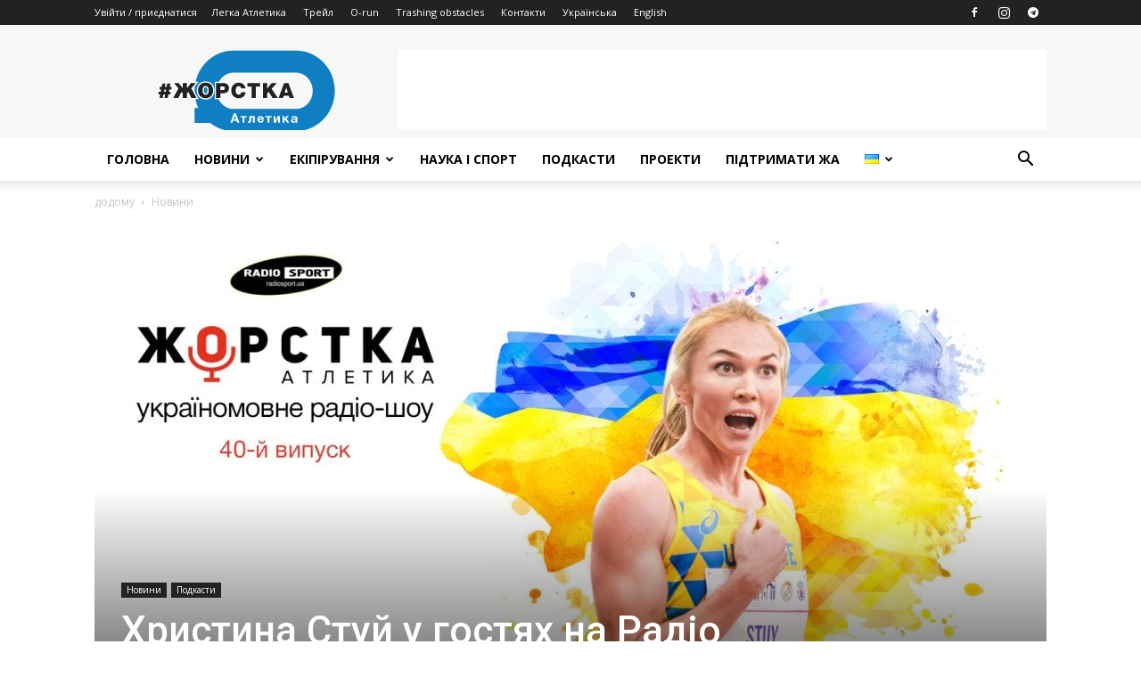

--- FILE ---
content_type: text/html; charset=UTF-8
request_url: http://toughathletics.com.ua/2018/12/25/stuy-2/
body_size: 41948
content:
<!doctype html >
<!--[if IE 8]>    <html class="ie8" lang="en"> <![endif]-->
<!--[if IE 9]>    <html class="ie9" lang="en"> <![endif]-->
<!--[if gt IE 8]><!--> <html lang="uk" prefix="og: http://ogp.me/ns#"> <!--<![endif]-->
<head>
    <title>Христина Стуй у гостях на Радіо СПОРТ - Жорстка Атлетика</title>
    <meta charset="UTF-8" />
    <meta name="viewport" content="width=device-width, initial-scale=1.0">
    <link rel="pingback" href="http://toughathletics.com.ua/xmlrpc.php" />
    <meta name='robots' content='index, follow, max-image-preview:large, max-snippet:-1, max-video-preview:-1' />
	<style>img:is([sizes="auto" i], [sizes^="auto," i]) { contain-intrinsic-size: 3000px 1500px }</style>
	<meta property="og:image" content="http://toughathletics.com.ua/wp-content/uploads/2018/12/GA-40_.jpg" />
	<!-- This site is optimized with the Yoast SEO plugin v26.1.1 - https://yoast.com/wordpress/plugins/seo/ -->
	<link rel="canonical" href="http://toughathletics.com.ua/2018/12/25/stuy-2/" />
	<meta property="og:locale" content="uk_UA" />
	<meta property="og:type" content="article" />
	<meta property="og:title" content="Христина Стуй у гостях на Радіо СПОРТ - Жорстка Атлетика" />
	<meta property="og:description" content="Слухайте 40-й випуск першого спортивного україномовного радіо-шоу про королеву спорту на Радио СПОРТ. Цього разу в гості до Ольги та Олексія завітала незрівнянна та блискавична Христина Стуй – бронзова призерка Олімпійських Ігор, рекордсменка України з естафетного бігу 4 по 100 метрів. В ефірі Христина згадає визначні здобутки, розповість про взлети та падіння, про експерименти з дистанціями та [&hellip;]" />
	<meta property="og:url" content="http://toughathletics.com.ua/2018/12/25/stuy-2/" />
	<meta property="og:site_name" content="Жорстка Атлетика" />
	<meta property="article:publisher" content="https://www.facebook.com/gathleticsua" />
	<meta property="article:published_time" content="2018-12-24T23:07:51+00:00" />
	<meta property="article:modified_time" content="2018-12-24T23:09:47+00:00" />
	<meta property="og:image" content="https://toughathletics.com.ua/wp-content/uploads/2018/12/GA-40_.jpg" />
	<meta property="og:image:width" content="1456" />
	<meta property="og:image:height" content="810" />
	<meta property="og:image:type" content="image/jpeg" />
	<meta name="author" content="Яроцька Ольга" />
	<meta name="twitter:card" content="summary_large_image" />
	<meta name="twitter:label1" content="Написано" />
	<meta name="twitter:data1" content="Яроцька Ольга" />
	<script type="application/ld+json" class="yoast-schema-graph">{"@context":"https://schema.org","@graph":[{"@type":"Article","@id":"http://toughathletics.com.ua/2018/12/25/stuy-2/#article","isPartOf":{"@id":"http://toughathletics.com.ua/2018/12/25/stuy-2/"},"author":{"name":"Яроцька Ольга","@id":"https://toughathletics.com.ua/#/schema/person/0ee9cd7c92fa5061c64a74349d008af8"},"headline":"Христина Стуй у гостях на Радіо СПОРТ","datePublished":"2018-12-24T23:07:51+00:00","dateModified":"2018-12-24T23:09:47+00:00","mainEntityOfPage":{"@id":"http://toughathletics.com.ua/2018/12/25/stuy-2/"},"wordCount":80,"publisher":{"@id":"https://toughathletics.com.ua/#organization"},"image":{"@id":"http://toughathletics.com.ua/2018/12/25/stuy-2/#primaryimage"},"thumbnailUrl":"http://toughathletics.com.ua/wp-content/uploads/2018/12/GA-40_.jpg","articleSection":["Новини","Подкасти"],"inLanguage":"uk"},{"@type":"WebPage","@id":"http://toughathletics.com.ua/2018/12/25/stuy-2/","url":"http://toughathletics.com.ua/2018/12/25/stuy-2/","name":"Христина Стуй у гостях на Радіо СПОРТ - Жорстка Атлетика","isPartOf":{"@id":"https://toughathletics.com.ua/#website"},"primaryImageOfPage":{"@id":"http://toughathletics.com.ua/2018/12/25/stuy-2/#primaryimage"},"image":{"@id":"http://toughathletics.com.ua/2018/12/25/stuy-2/#primaryimage"},"thumbnailUrl":"http://toughathletics.com.ua/wp-content/uploads/2018/12/GA-40_.jpg","datePublished":"2018-12-24T23:07:51+00:00","dateModified":"2018-12-24T23:09:47+00:00","breadcrumb":{"@id":"http://toughathletics.com.ua/2018/12/25/stuy-2/#breadcrumb"},"inLanguage":"uk","potentialAction":[{"@type":"ReadAction","target":["http://toughathletics.com.ua/2018/12/25/stuy-2/"]}]},{"@type":"ImageObject","inLanguage":"uk","@id":"http://toughathletics.com.ua/2018/12/25/stuy-2/#primaryimage","url":"http://toughathletics.com.ua/wp-content/uploads/2018/12/GA-40_.jpg","contentUrl":"http://toughathletics.com.ua/wp-content/uploads/2018/12/GA-40_.jpg","width":1456,"height":810},{"@type":"BreadcrumbList","@id":"http://toughathletics.com.ua/2018/12/25/stuy-2/#breadcrumb","itemListElement":[{"@type":"ListItem","position":1,"name":"Головна","item":"https://toughathletics.com.ua/"},{"@type":"ListItem","position":2,"name":"Христина Стуй у гостях на Радіо СПОРТ"}]},{"@type":"WebSite","@id":"https://toughathletics.com.ua/#website","url":"https://toughathletics.com.ua/","name":"Жорстка Атлетика","description":"Портал про легку атлетику та циклічні види спорту","publisher":{"@id":"https://toughathletics.com.ua/#organization"},"potentialAction":[{"@type":"SearchAction","target":{"@type":"EntryPoint","urlTemplate":"https://toughathletics.com.ua/?s={search_term_string}"},"query-input":{"@type":"PropertyValueSpecification","valueRequired":true,"valueName":"search_term_string"}}],"inLanguage":"uk"},{"@type":"Organization","@id":"https://toughathletics.com.ua/#organization","name":"Жорстка Атлетика","url":"https://toughathletics.com.ua/","logo":{"@type":"ImageObject","inLanguage":"uk","@id":"https://toughathletics.com.ua/#/schema/logo/image/","url":"https://toughathletics.com.ua/wp-content/uploads/2023/06/atletic-baner-1.png","contentUrl":"https://toughathletics.com.ua/wp-content/uploads/2023/06/atletic-baner-1.png","width":1200,"height":630,"caption":"Жорстка Атлетика"},"image":{"@id":"https://toughathletics.com.ua/#/schema/logo/image/"},"sameAs":["https://www.facebook.com/gathleticsua","https://www.instagram.com/g_athletics.ua/"]},{"@type":"Person","@id":"https://toughathletics.com.ua/#/schema/person/0ee9cd7c92fa5061c64a74349d008af8","name":"Яроцька Ольга","image":{"@type":"ImageObject","inLanguage":"uk","@id":"https://toughathletics.com.ua/#/schema/person/image/","url":"https://secure.gravatar.com/avatar/c970a1300be6dd439a1c4f538b93e0036f8a765a727d6d7ceb45f2c060ec032a?s=96&d=mm&r=g","contentUrl":"https://secure.gravatar.com/avatar/c970a1300be6dd439a1c4f538b93e0036f8a765a727d6d7ceb45f2c060ec032a?s=96&d=mm&r=g","caption":"Яроцька Ольга"},"description":"Головний редактор та співзасновник порталу Жорстка Атлетика","url":"http://toughathletics.com.ua/author/olha/"}]}</script>
	<!-- / Yoast SEO plugin. -->


<link rel='dns-prefetch' href='//www.googletagmanager.com' />
<link rel='dns-prefetch' href='//fonts.googleapis.com' />
<link rel='dns-prefetch' href='//pagead2.googlesyndication.com' />
<link rel="alternate" type="application/rss+xml" title="Жорстка Атлетика &raquo; стрічка" href="http://toughathletics.com.ua/feed/" />
<link rel="alternate" type="application/rss+xml" title="Жорстка Атлетика &raquo; Канал коментарів" href="http://toughathletics.com.ua/comments/feed/" />
<script type="text/javascript">
/* <![CDATA[ */
window._wpemojiSettings = {"baseUrl":"https:\/\/s.w.org\/images\/core\/emoji\/16.0.1\/72x72\/","ext":".png","svgUrl":"https:\/\/s.w.org\/images\/core\/emoji\/16.0.1\/svg\/","svgExt":".svg","source":{"concatemoji":"http:\/\/toughathletics.com.ua\/wp-includes\/js\/wp-emoji-release.min.js?ver=6.8.3"}};
/*! This file is auto-generated */
!function(s,n){var o,i,e;function c(e){try{var t={supportTests:e,timestamp:(new Date).valueOf()};sessionStorage.setItem(o,JSON.stringify(t))}catch(e){}}function p(e,t,n){e.clearRect(0,0,e.canvas.width,e.canvas.height),e.fillText(t,0,0);var t=new Uint32Array(e.getImageData(0,0,e.canvas.width,e.canvas.height).data),a=(e.clearRect(0,0,e.canvas.width,e.canvas.height),e.fillText(n,0,0),new Uint32Array(e.getImageData(0,0,e.canvas.width,e.canvas.height).data));return t.every(function(e,t){return e===a[t]})}function u(e,t){e.clearRect(0,0,e.canvas.width,e.canvas.height),e.fillText(t,0,0);for(var n=e.getImageData(16,16,1,1),a=0;a<n.data.length;a++)if(0!==n.data[a])return!1;return!0}function f(e,t,n,a){switch(t){case"flag":return n(e,"\ud83c\udff3\ufe0f\u200d\u26a7\ufe0f","\ud83c\udff3\ufe0f\u200b\u26a7\ufe0f")?!1:!n(e,"\ud83c\udde8\ud83c\uddf6","\ud83c\udde8\u200b\ud83c\uddf6")&&!n(e,"\ud83c\udff4\udb40\udc67\udb40\udc62\udb40\udc65\udb40\udc6e\udb40\udc67\udb40\udc7f","\ud83c\udff4\u200b\udb40\udc67\u200b\udb40\udc62\u200b\udb40\udc65\u200b\udb40\udc6e\u200b\udb40\udc67\u200b\udb40\udc7f");case"emoji":return!a(e,"\ud83e\udedf")}return!1}function g(e,t,n,a){var r="undefined"!=typeof WorkerGlobalScope&&self instanceof WorkerGlobalScope?new OffscreenCanvas(300,150):s.createElement("canvas"),o=r.getContext("2d",{willReadFrequently:!0}),i=(o.textBaseline="top",o.font="600 32px Arial",{});return e.forEach(function(e){i[e]=t(o,e,n,a)}),i}function t(e){var t=s.createElement("script");t.src=e,t.defer=!0,s.head.appendChild(t)}"undefined"!=typeof Promise&&(o="wpEmojiSettingsSupports",i=["flag","emoji"],n.supports={everything:!0,everythingExceptFlag:!0},e=new Promise(function(e){s.addEventListener("DOMContentLoaded",e,{once:!0})}),new Promise(function(t){var n=function(){try{var e=JSON.parse(sessionStorage.getItem(o));if("object"==typeof e&&"number"==typeof e.timestamp&&(new Date).valueOf()<e.timestamp+604800&&"object"==typeof e.supportTests)return e.supportTests}catch(e){}return null}();if(!n){if("undefined"!=typeof Worker&&"undefined"!=typeof OffscreenCanvas&&"undefined"!=typeof URL&&URL.createObjectURL&&"undefined"!=typeof Blob)try{var e="postMessage("+g.toString()+"("+[JSON.stringify(i),f.toString(),p.toString(),u.toString()].join(",")+"));",a=new Blob([e],{type:"text/javascript"}),r=new Worker(URL.createObjectURL(a),{name:"wpTestEmojiSupports"});return void(r.onmessage=function(e){c(n=e.data),r.terminate(),t(n)})}catch(e){}c(n=g(i,f,p,u))}t(n)}).then(function(e){for(var t in e)n.supports[t]=e[t],n.supports.everything=n.supports.everything&&n.supports[t],"flag"!==t&&(n.supports.everythingExceptFlag=n.supports.everythingExceptFlag&&n.supports[t]);n.supports.everythingExceptFlag=n.supports.everythingExceptFlag&&!n.supports.flag,n.DOMReady=!1,n.readyCallback=function(){n.DOMReady=!0}}).then(function(){return e}).then(function(){var e;n.supports.everything||(n.readyCallback(),(e=n.source||{}).concatemoji?t(e.concatemoji):e.wpemoji&&e.twemoji&&(t(e.twemoji),t(e.wpemoji)))}))}((window,document),window._wpemojiSettings);
/* ]]> */
</script>
<link rel='stylesheet' id='dashicons-css' href='http://toughathletics.com.ua/wp-includes/css/dashicons.min.css?ver=6.8.3' type='text/css' media='all' />
<link rel='stylesheet' id='post-views-counter-frontend-css' href='http://toughathletics.com.ua/wp-content/plugins/post-views-counter/css/frontend.min.css?ver=1.5.5' type='text/css' media='all' />
<link rel='stylesheet' id='sbi_styles-css' href='http://toughathletics.com.ua/wp-content/plugins/instagram-feed/css/sbi-styles.min.css?ver=6.9.1' type='text/css' media='all' />
<style id='wp-emoji-styles-inline-css' type='text/css'>

	img.wp-smiley, img.emoji {
		display: inline !important;
		border: none !important;
		box-shadow: none !important;
		height: 1em !important;
		width: 1em !important;
		margin: 0 0.07em !important;
		vertical-align: -0.1em !important;
		background: none !important;
		padding: 0 !important;
	}
</style>
<link rel='stylesheet' id='wp-block-library-css' href='http://toughathletics.com.ua/wp-includes/css/dist/block-library/style.min.css?ver=6.8.3' type='text/css' media='all' />
<style id='classic-theme-styles-inline-css' type='text/css'>
/*! This file is auto-generated */
.wp-block-button__link{color:#fff;background-color:#32373c;border-radius:9999px;box-shadow:none;text-decoration:none;padding:calc(.667em + 2px) calc(1.333em + 2px);font-size:1.125em}.wp-block-file__button{background:#32373c;color:#fff;text-decoration:none}
</style>
<style id='global-styles-inline-css' type='text/css'>
:root{--wp--preset--aspect-ratio--square: 1;--wp--preset--aspect-ratio--4-3: 4/3;--wp--preset--aspect-ratio--3-4: 3/4;--wp--preset--aspect-ratio--3-2: 3/2;--wp--preset--aspect-ratio--2-3: 2/3;--wp--preset--aspect-ratio--16-9: 16/9;--wp--preset--aspect-ratio--9-16: 9/16;--wp--preset--color--black: #000000;--wp--preset--color--cyan-bluish-gray: #abb8c3;--wp--preset--color--white: #ffffff;--wp--preset--color--pale-pink: #f78da7;--wp--preset--color--vivid-red: #cf2e2e;--wp--preset--color--luminous-vivid-orange: #ff6900;--wp--preset--color--luminous-vivid-amber: #fcb900;--wp--preset--color--light-green-cyan: #7bdcb5;--wp--preset--color--vivid-green-cyan: #00d084;--wp--preset--color--pale-cyan-blue: #8ed1fc;--wp--preset--color--vivid-cyan-blue: #0693e3;--wp--preset--color--vivid-purple: #9b51e0;--wp--preset--gradient--vivid-cyan-blue-to-vivid-purple: linear-gradient(135deg,rgba(6,147,227,1) 0%,rgb(155,81,224) 100%);--wp--preset--gradient--light-green-cyan-to-vivid-green-cyan: linear-gradient(135deg,rgb(122,220,180) 0%,rgb(0,208,130) 100%);--wp--preset--gradient--luminous-vivid-amber-to-luminous-vivid-orange: linear-gradient(135deg,rgba(252,185,0,1) 0%,rgba(255,105,0,1) 100%);--wp--preset--gradient--luminous-vivid-orange-to-vivid-red: linear-gradient(135deg,rgba(255,105,0,1) 0%,rgb(207,46,46) 100%);--wp--preset--gradient--very-light-gray-to-cyan-bluish-gray: linear-gradient(135deg,rgb(238,238,238) 0%,rgb(169,184,195) 100%);--wp--preset--gradient--cool-to-warm-spectrum: linear-gradient(135deg,rgb(74,234,220) 0%,rgb(151,120,209) 20%,rgb(207,42,186) 40%,rgb(238,44,130) 60%,rgb(251,105,98) 80%,rgb(254,248,76) 100%);--wp--preset--gradient--blush-light-purple: linear-gradient(135deg,rgb(255,206,236) 0%,rgb(152,150,240) 100%);--wp--preset--gradient--blush-bordeaux: linear-gradient(135deg,rgb(254,205,165) 0%,rgb(254,45,45) 50%,rgb(107,0,62) 100%);--wp--preset--gradient--luminous-dusk: linear-gradient(135deg,rgb(255,203,112) 0%,rgb(199,81,192) 50%,rgb(65,88,208) 100%);--wp--preset--gradient--pale-ocean: linear-gradient(135deg,rgb(255,245,203) 0%,rgb(182,227,212) 50%,rgb(51,167,181) 100%);--wp--preset--gradient--electric-grass: linear-gradient(135deg,rgb(202,248,128) 0%,rgb(113,206,126) 100%);--wp--preset--gradient--midnight: linear-gradient(135deg,rgb(2,3,129) 0%,rgb(40,116,252) 100%);--wp--preset--font-size--small: 13px;--wp--preset--font-size--medium: 20px;--wp--preset--font-size--large: 36px;--wp--preset--font-size--x-large: 42px;--wp--preset--spacing--20: 0.44rem;--wp--preset--spacing--30: 0.67rem;--wp--preset--spacing--40: 1rem;--wp--preset--spacing--50: 1.5rem;--wp--preset--spacing--60: 2.25rem;--wp--preset--spacing--70: 3.38rem;--wp--preset--spacing--80: 5.06rem;--wp--preset--shadow--natural: 6px 6px 9px rgba(0, 0, 0, 0.2);--wp--preset--shadow--deep: 12px 12px 50px rgba(0, 0, 0, 0.4);--wp--preset--shadow--sharp: 6px 6px 0px rgba(0, 0, 0, 0.2);--wp--preset--shadow--outlined: 6px 6px 0px -3px rgba(255, 255, 255, 1), 6px 6px rgba(0, 0, 0, 1);--wp--preset--shadow--crisp: 6px 6px 0px rgba(0, 0, 0, 1);}:where(.is-layout-flex){gap: 0.5em;}:where(.is-layout-grid){gap: 0.5em;}body .is-layout-flex{display: flex;}.is-layout-flex{flex-wrap: wrap;align-items: center;}.is-layout-flex > :is(*, div){margin: 0;}body .is-layout-grid{display: grid;}.is-layout-grid > :is(*, div){margin: 0;}:where(.wp-block-columns.is-layout-flex){gap: 2em;}:where(.wp-block-columns.is-layout-grid){gap: 2em;}:where(.wp-block-post-template.is-layout-flex){gap: 1.25em;}:where(.wp-block-post-template.is-layout-grid){gap: 1.25em;}.has-black-color{color: var(--wp--preset--color--black) !important;}.has-cyan-bluish-gray-color{color: var(--wp--preset--color--cyan-bluish-gray) !important;}.has-white-color{color: var(--wp--preset--color--white) !important;}.has-pale-pink-color{color: var(--wp--preset--color--pale-pink) !important;}.has-vivid-red-color{color: var(--wp--preset--color--vivid-red) !important;}.has-luminous-vivid-orange-color{color: var(--wp--preset--color--luminous-vivid-orange) !important;}.has-luminous-vivid-amber-color{color: var(--wp--preset--color--luminous-vivid-amber) !important;}.has-light-green-cyan-color{color: var(--wp--preset--color--light-green-cyan) !important;}.has-vivid-green-cyan-color{color: var(--wp--preset--color--vivid-green-cyan) !important;}.has-pale-cyan-blue-color{color: var(--wp--preset--color--pale-cyan-blue) !important;}.has-vivid-cyan-blue-color{color: var(--wp--preset--color--vivid-cyan-blue) !important;}.has-vivid-purple-color{color: var(--wp--preset--color--vivid-purple) !important;}.has-black-background-color{background-color: var(--wp--preset--color--black) !important;}.has-cyan-bluish-gray-background-color{background-color: var(--wp--preset--color--cyan-bluish-gray) !important;}.has-white-background-color{background-color: var(--wp--preset--color--white) !important;}.has-pale-pink-background-color{background-color: var(--wp--preset--color--pale-pink) !important;}.has-vivid-red-background-color{background-color: var(--wp--preset--color--vivid-red) !important;}.has-luminous-vivid-orange-background-color{background-color: var(--wp--preset--color--luminous-vivid-orange) !important;}.has-luminous-vivid-amber-background-color{background-color: var(--wp--preset--color--luminous-vivid-amber) !important;}.has-light-green-cyan-background-color{background-color: var(--wp--preset--color--light-green-cyan) !important;}.has-vivid-green-cyan-background-color{background-color: var(--wp--preset--color--vivid-green-cyan) !important;}.has-pale-cyan-blue-background-color{background-color: var(--wp--preset--color--pale-cyan-blue) !important;}.has-vivid-cyan-blue-background-color{background-color: var(--wp--preset--color--vivid-cyan-blue) !important;}.has-vivid-purple-background-color{background-color: var(--wp--preset--color--vivid-purple) !important;}.has-black-border-color{border-color: var(--wp--preset--color--black) !important;}.has-cyan-bluish-gray-border-color{border-color: var(--wp--preset--color--cyan-bluish-gray) !important;}.has-white-border-color{border-color: var(--wp--preset--color--white) !important;}.has-pale-pink-border-color{border-color: var(--wp--preset--color--pale-pink) !important;}.has-vivid-red-border-color{border-color: var(--wp--preset--color--vivid-red) !important;}.has-luminous-vivid-orange-border-color{border-color: var(--wp--preset--color--luminous-vivid-orange) !important;}.has-luminous-vivid-amber-border-color{border-color: var(--wp--preset--color--luminous-vivid-amber) !important;}.has-light-green-cyan-border-color{border-color: var(--wp--preset--color--light-green-cyan) !important;}.has-vivid-green-cyan-border-color{border-color: var(--wp--preset--color--vivid-green-cyan) !important;}.has-pale-cyan-blue-border-color{border-color: var(--wp--preset--color--pale-cyan-blue) !important;}.has-vivid-cyan-blue-border-color{border-color: var(--wp--preset--color--vivid-cyan-blue) !important;}.has-vivid-purple-border-color{border-color: var(--wp--preset--color--vivid-purple) !important;}.has-vivid-cyan-blue-to-vivid-purple-gradient-background{background: var(--wp--preset--gradient--vivid-cyan-blue-to-vivid-purple) !important;}.has-light-green-cyan-to-vivid-green-cyan-gradient-background{background: var(--wp--preset--gradient--light-green-cyan-to-vivid-green-cyan) !important;}.has-luminous-vivid-amber-to-luminous-vivid-orange-gradient-background{background: var(--wp--preset--gradient--luminous-vivid-amber-to-luminous-vivid-orange) !important;}.has-luminous-vivid-orange-to-vivid-red-gradient-background{background: var(--wp--preset--gradient--luminous-vivid-orange-to-vivid-red) !important;}.has-very-light-gray-to-cyan-bluish-gray-gradient-background{background: var(--wp--preset--gradient--very-light-gray-to-cyan-bluish-gray) !important;}.has-cool-to-warm-spectrum-gradient-background{background: var(--wp--preset--gradient--cool-to-warm-spectrum) !important;}.has-blush-light-purple-gradient-background{background: var(--wp--preset--gradient--blush-light-purple) !important;}.has-blush-bordeaux-gradient-background{background: var(--wp--preset--gradient--blush-bordeaux) !important;}.has-luminous-dusk-gradient-background{background: var(--wp--preset--gradient--luminous-dusk) !important;}.has-pale-ocean-gradient-background{background: var(--wp--preset--gradient--pale-ocean) !important;}.has-electric-grass-gradient-background{background: var(--wp--preset--gradient--electric-grass) !important;}.has-midnight-gradient-background{background: var(--wp--preset--gradient--midnight) !important;}.has-small-font-size{font-size: var(--wp--preset--font-size--small) !important;}.has-medium-font-size{font-size: var(--wp--preset--font-size--medium) !important;}.has-large-font-size{font-size: var(--wp--preset--font-size--large) !important;}.has-x-large-font-size{font-size: var(--wp--preset--font-size--x-large) !important;}
:where(.wp-block-post-template.is-layout-flex){gap: 1.25em;}:where(.wp-block-post-template.is-layout-grid){gap: 1.25em;}
:where(.wp-block-columns.is-layout-flex){gap: 2em;}:where(.wp-block-columns.is-layout-grid){gap: 2em;}
:root :where(.wp-block-pullquote){font-size: 1.5em;line-height: 1.6;}
</style>
<link rel='stylesheet' id='wp-polls-css' href='http://toughathletics.com.ua/wp-content/plugins/wp-polls/polls-css.css?ver=2.77.3' type='text/css' media='all' />
<style id='wp-polls-inline-css' type='text/css'>
.wp-polls .pollbar {
	margin: 1px;
	font-size: 8px;
	line-height: 10px;
	height: 10px;
	background: #81d742;
	border: 1px solid #81d742;
}

</style>
<link rel='stylesheet' id='td-plugin-multi-purpose-css' href='http://toughathletics.com.ua/wp-content/plugins/td-composer/td-multi-purpose/style.css?ver=3593e6198288cd1f8b28dc83dd3b8ada' type='text/css' media='all' />
<link rel='stylesheet' id='google-fonts-style-css' href='http://fonts.googleapis.com/css?family=Open+Sans%3A300italic%2C400%2C400italic%2C600%2C600italic%2C700%7CRoboto%3A300%2C400%2C400italic%2C500%2C500italic%2C700%2C900&#038;ver=8.8.2' type='text/css' media='all' />
<link rel='stylesheet' id='tablepress-default-css' href='http://toughathletics.com.ua/wp-content/plugins/tablepress/css/build/default.css?ver=3.2.3' type='text/css' media='all' />
<link rel='stylesheet' id='tablepress-responsive-tables-css' href='http://toughathletics.com.ua/wp-content/plugins/tablepress-responsive-tables/css/tablepress-responsive.min.css?ver=1.7' type='text/css' media='all' />
<link rel='stylesheet' id='__EPYT__style-css' href='http://toughathletics.com.ua/wp-content/plugins/youtube-embed-plus/styles/ytprefs.min.css?ver=14.2.3' type='text/css' media='all' />
<style id='__EPYT__style-inline-css' type='text/css'>

                .epyt-gallery-thumb {
                        width: 33.333%;
                }
                
</style>
<link rel='stylesheet' id='custom-css-css' href='http://toughathletics.com.ua/wp-content/plugins/theme-customisations/custom/style.css?ver=1769279550' type='text/css' media='all' />
<link rel='stylesheet' id='td-theme-css' href='http://toughathletics.com.ua/wp-content/themes/Newspaper/style.css?ver=8.8.2' type='text/css' media='all' />
<link rel='stylesheet' id='td-theme-demo-style-css' href='http://toughathletics.com.ua/wp-content/themes/Newspaper/includes/demos/tech/demo_style.css?ver=8.8.2' type='text/css' media='all' />
<script type="text/javascript" src="http://toughathletics.com.ua/wp-includes/js/jquery/jquery.min.js?ver=3.7.1" id="jquery-core-js"></script>
<script type="text/javascript" src="http://toughathletics.com.ua/wp-includes/js/jquery/jquery-migrate.min.js?ver=3.4.1" id="jquery-migrate-js"></script>

<!-- Початок фрагмента тегу Google (gtag.js), доданого за допомогою Site Kit -->
<!-- Фрагмент Google Analytics, доданий Site Kit -->
<script type="text/javascript" src="https://www.googletagmanager.com/gtag/js?id=GT-T5JH5K4" id="google_gtagjs-js" async></script>
<script type="text/javascript" id="google_gtagjs-js-after">
/* <![CDATA[ */
window.dataLayer = window.dataLayer || [];function gtag(){dataLayer.push(arguments);}
gtag("set","linker",{"domains":["toughathletics.com.ua"]});
gtag("js", new Date());
gtag("set", "developer_id.dZTNiMT", true);
gtag("config", "GT-T5JH5K4");
/* ]]> */
</script>
<script type="text/javascript" id="__ytprefs__-js-extra">
/* <![CDATA[ */
var _EPYT_ = {"ajaxurl":"http:\/\/toughathletics.com.ua\/wp-admin\/admin-ajax.php","security":"229ca3d719","gallery_scrolloffset":"20","eppathtoscripts":"http:\/\/toughathletics.com.ua\/wp-content\/plugins\/youtube-embed-plus\/scripts\/","eppath":"http:\/\/toughathletics.com.ua\/wp-content\/plugins\/youtube-embed-plus\/","epresponsiveselector":"[\"iframe.__youtube_prefs_widget__\"]","epdovol":"1","version":"14.2.3","evselector":"iframe.__youtube_prefs__[src], iframe[src*=\"youtube.com\/embed\/\"], iframe[src*=\"youtube-nocookie.com\/embed\/\"]","ajax_compat":"","maxres_facade":"eager","ytapi_load":"light","pause_others":"","stopMobileBuffer":"1","facade_mode":"","not_live_on_channel":""};
/* ]]> */
</script>
<script type="text/javascript" src="http://toughathletics.com.ua/wp-content/plugins/youtube-embed-plus/scripts/ytprefs.min.js?ver=14.2.3" id="__ytprefs__-js"></script>
<link rel="https://api.w.org/" href="http://toughathletics.com.ua/wp-json/" /><link rel="alternate" title="JSON" type="application/json" href="http://toughathletics.com.ua/wp-json/wp/v2/posts/10681" /><link rel="EditURI" type="application/rsd+xml" title="RSD" href="http://toughathletics.com.ua/xmlrpc.php?rsd" />
<meta name="generator" content="WordPress 6.8.3" />
<link rel='shortlink' href='http://toughathletics.com.ua/?p=10681' />
<link rel="alternate" title="oEmbed (JSON)" type="application/json+oembed" href="http://toughathletics.com.ua/wp-json/oembed/1.0/embed?url=http%3A%2F%2Ftoughathletics.com.ua%2F2018%2F12%2F25%2Fstuy-2%2F" />
<link rel="alternate" title="oEmbed (XML)" type="text/xml+oembed" href="http://toughathletics.com.ua/wp-json/oembed/1.0/embed?url=http%3A%2F%2Ftoughathletics.com.ua%2F2018%2F12%2F25%2Fstuy-2%2F&#038;format=xml" />
<meta name="generator" content="Site Kit by Google 1.170.0" /><!-- OGraphr v0.8.39 - https://github.com/idleberg/OGraphr -->
<meta property="og:title" content="Христина Стуй у гостях на Радіо СПОРТ" />
<meta property="og:description" content="Слухайте 40-й випуск першого спортивного україномовного радіо-шоу про королеву спорту на Радио СПОРТ. Цього разу в гості до Ольги та Олексія завітала незрівнянна та блискавична Христина Стуй – бронзова призерка Олімпійських Ігор, рекордсменка України з естафетного бігу 4 по 100 метрів. В ефірі Христина згадає визначні здобутки, розповість про взлети та падіння, про експерименти з дистанціями та [&hellip;]" />
<meta property="og:url" content="http://toughathletics.com.ua/2018/12/25/stuy-2/" />
<meta property="og:site_name" content="Жорстка Атлетика" />
<meta property="og:locale" content="WPLANG" />
<meta property="og:image" content="http://gathletics.com.ua/wp-content/uploads/2018/12/GA-40_-640x356.jpg" />
<meta property="og:image:type" content="image/jpeg" />
<meta name="google-site-verification" content="ilw9tPjKQU_jP53rEj52jzEMDL6LOv182HYwVPtlOQk" />			<script>
				window.tdwGlobal = {"adminUrl":"http:\/\/toughathletics.com.ua\/wp-admin\/","wpRestNonce":"a0994e3530","wpRestUrl":"http:\/\/toughathletics.com.ua\/wp-json\/","permalinkStructure":"\/%year%\/%monthnum%\/%day%\/%postname%\/"};
			</script>
			<!--[if lt IE 9]><script src="http://cdnjs.cloudflare.com/ajax/libs/html5shiv/3.7.3/html5shiv.js"></script><![endif]-->
    
<!-- Мета-теги Google AdSense додані Site Kit -->
<meta name="google-adsense-platform-account" content="ca-host-pub-2644536267352236">
<meta name="google-adsense-platform-domain" content="sitekit.withgoogle.com">
<!-- Кінцеві мета-теги Google AdSense, додані Site Kit -->

<!-- Фрагмент Google AdSense, доданий Site Kit -->
<script type="text/javascript" async="async" src="https://pagead2.googlesyndication.com/pagead/js/adsbygoogle.js?client=ca-pub-8268247767467630&amp;host=ca-host-pub-2644536267352236" crossorigin="anonymous"></script>

<!-- Кінець фрагменту Google AdSense, доданого Site Kit -->

<!-- JS generated by theme -->

<script>
    
    

	    var tdBlocksArray = []; //here we store all the items for the current page

	    //td_block class - each ajax block uses a object of this class for requests
	    function tdBlock() {
		    this.id = '';
		    this.block_type = 1; //block type id (1-234 etc)
		    this.atts = '';
		    this.td_column_number = '';
		    this.td_current_page = 1; //
		    this.post_count = 0; //from wp
		    this.found_posts = 0; //from wp
		    this.max_num_pages = 0; //from wp
		    this.td_filter_value = ''; //current live filter value
		    this.is_ajax_running = false;
		    this.td_user_action = ''; // load more or infinite loader (used by the animation)
		    this.header_color = '';
		    this.ajax_pagination_infinite_stop = ''; //show load more at page x
	    }


        // td_js_generator - mini detector
        (function(){
            var htmlTag = document.getElementsByTagName("html")[0];

	        if ( navigator.userAgent.indexOf("MSIE 10.0") > -1 ) {
                htmlTag.className += ' ie10';
            }

            if ( !!navigator.userAgent.match(/Trident.*rv\:11\./) ) {
                htmlTag.className += ' ie11';
            }

	        if ( navigator.userAgent.indexOf("Edge") > -1 ) {
                htmlTag.className += ' ieEdge';
            }

            if ( /(iPad|iPhone|iPod)/g.test(navigator.userAgent) ) {
                htmlTag.className += ' td-md-is-ios';
            }

            var user_agent = navigator.userAgent.toLowerCase();
            if ( user_agent.indexOf("android") > -1 ) {
                htmlTag.className += ' td-md-is-android';
            }

            if ( -1 !== navigator.userAgent.indexOf('Mac OS X')  ) {
                htmlTag.className += ' td-md-is-os-x';
            }

            if ( /chrom(e|ium)/.test(navigator.userAgent.toLowerCase()) ) {
               htmlTag.className += ' td-md-is-chrome';
            }

            if ( -1 !== navigator.userAgent.indexOf('Firefox') ) {
                htmlTag.className += ' td-md-is-firefox';
            }

            if ( -1 !== navigator.userAgent.indexOf('Safari') && -1 === navigator.userAgent.indexOf('Chrome') ) {
                htmlTag.className += ' td-md-is-safari';
            }

            if( -1 !== navigator.userAgent.indexOf('IEMobile') ){
                htmlTag.className += ' td-md-is-iemobile';
            }

        })();




        var tdLocalCache = {};

        ( function () {
            "use strict";

            tdLocalCache = {
                data: {},
                remove: function (resource_id) {
                    delete tdLocalCache.data[resource_id];
                },
                exist: function (resource_id) {
                    return tdLocalCache.data.hasOwnProperty(resource_id) && tdLocalCache.data[resource_id] !== null;
                },
                get: function (resource_id) {
                    return tdLocalCache.data[resource_id];
                },
                set: function (resource_id, cachedData) {
                    tdLocalCache.remove(resource_id);
                    tdLocalCache.data[resource_id] = cachedData;
                }
            };
        })();

    
    
var tds_login_sing_in_widget="show";
var td_viewport_interval_list=[{"limitBottom":767,"sidebarWidth":228},{"limitBottom":1018,"sidebarWidth":300},{"limitBottom":1140,"sidebarWidth":324}];
var td_animation_stack_effect="type0";
var tds_animation_stack=true;
var td_animation_stack_specific_selectors=".entry-thumb, img";
var td_animation_stack_general_selectors=".td-animation-stack img, .td-animation-stack .entry-thumb, .post img";
var td_ajax_url="http:\/\/toughathletics.com.ua\/wp-admin\/admin-ajax.php?td_theme_name=Newspaper&v=8.8.2";
var td_get_template_directory_uri="http:\/\/toughathletics.com.ua\/wp-content\/themes\/Newspaper";
var tds_snap_menu="snap";
var tds_logo_on_sticky="show_header_logo";
var tds_header_style="";
var td_please_wait="\u0431\u0443\u0434\u044c \u043b\u0430\u0441\u043a\u0430, \u0437\u0430\u0447\u0435\u043a\u0430\u0439\u0442\u0435 ...";
var td_email_user_pass_incorrect="\u043a\u043e\u0440\u0438\u0441\u0442\u0443\u0432\u0430\u0447\u0430 \u0430\u0431\u043e \u043f\u0430\u0440\u043e\u043b\u044c \u043d\u0435\u043f\u0440\u0430\u0432\u0438\u043b\u044c\u043d\u0438\u0439!";
var td_email_user_incorrect="\u0435\u043b\u0435\u043a\u0442\u0440\u043e\u043d\u043d\u043e\u044e \u043f\u043e\u0448\u0442\u043e\u044e \u0430\u0431\u043e \u0456\u043c'\u044f \u043a\u043e\u0440\u0438\u0441\u0442\u0443\u0432\u0430\u0447\u0430 \u043d\u0435\u043f\u0440\u0430\u0432\u0438\u043b\u044c\u043d\u043e!";
var td_email_incorrect="E-mail \u043d\u0435\u043f\u0440\u0430\u0432\u0438\u043b\u044c\u043d\u043e!";
var tds_more_articles_on_post_enable="";
var tds_more_articles_on_post_time_to_wait="";
var tds_more_articles_on_post_pages_distance_from_top=1000;
var tds_theme_color_site_wide="#4ac5db";
var tds_smart_sidebar="enabled";
var tdThemeName="Newspaper";
var td_magnific_popup_translation_tPrev="\u043f\u043e\u043f\u0435\u0440\u0435\u0434\u043d\u044f (\u043b\u0456\u0432\u043e\u0440\u0443\u0447 \u043a\u043b\u0430\u0432\u0456\u0448\u0443 \u0437\u0456 \u0441\u0442\u0440\u0456\u043b\u043a\u043e\u044e)";
var td_magnific_popup_translation_tNext="\u041d\u0430\u0441\u0442\u0443\u043f\u043d\u0438\u0439 (\u0441\u0442\u0440\u0456\u043b\u043a\u0430 \u0432\u043f\u0440\u0430\u0432\u043e)";
var td_magnific_popup_translation_tCounter="%curr% \u0437 %total%";
var td_magnific_popup_translation_ajax_tError="\u043a\u043e\u043d\u0442\u0435\u043d\u0442 \u0437 %url% \u043d\u0435 \u043c\u043e\u0436\u0435 \u0431\u0443\u0442\u0438 \u0437\u0430\u0432\u0430\u043d\u0442\u0430\u0436\u0435\u043d\u0438\u0439.";
var td_magnific_popup_translation_image_tError="\u0417\u043e\u0431\u0440\u0430\u0436\u0435\u043d\u043d\u044f #%curr% \u043d\u0435 \u043c\u043e\u0436\u0435 \u0431\u0443\u0442\u0438 \u0437\u0430\u0432\u0430\u043d\u0442\u0430\u0436\u0435\u043d\u0438\u0439.";
var tdDateNamesI18n={"month_names":["\u0421\u0456\u0447\u0435\u043d\u044c","\u041b\u044e\u0442\u0438\u0439","\u0411\u0435\u0440\u0435\u0437\u0435\u043d\u044c","\u041a\u0432\u0456\u0442\u0435\u043d\u044c","\u0422\u0440\u0430\u0432\u0435\u043d\u044c","\u0427\u0435\u0440\u0432\u0435\u043d\u044c","\u041b\u0438\u043f\u0435\u043d\u044c","\u0421\u0435\u0440\u043f\u0435\u043d\u044c","\u0412\u0435\u0440\u0435\u0441\u0435\u043d\u044c","\u0416\u043e\u0432\u0442\u0435\u043d\u044c","\u041b\u0438\u0441\u0442\u043e\u043f\u0430\u0434","\u0413\u0440\u0443\u0434\u0435\u043d\u044c"],"month_names_short":["\u0421\u0456\u0447","\u041b\u044e\u0442","\u0411\u0435\u0440","\u041a\u0432\u0456","\u0422\u0440\u0430","\u0427\u0435\u0440","\u041b\u0438\u043f","\u0421\u0435\u0440","\u0412\u0435\u0440","\u0416\u043e\u0432","\u041b\u0438\u0441","\u0413\u0440\u0443"],"day_names":["\u041d\u0435\u0434\u0456\u043b\u044f","\u041f\u043e\u043d\u0435\u0434\u0456\u043b\u043e\u043a","\u0412\u0456\u0432\u0442\u043e\u0440\u043e\u043a","\u0421\u0435\u0440\u0435\u0434\u0430","\u0427\u0435\u0442\u0432\u0435\u0440","\u041f\u2019\u044f\u0442\u043d\u0438\u0446\u044f","\u0421\u0443\u0431\u043e\u0442\u0430"],"day_names_short":["\u041d\u0434","\u041f\u043d","\u0412\u0442","\u0421\u0440","\u0427\u0442","\u041f\u0442","\u0421\u0431"]};
var td_ad_background_click_link="";
var td_ad_background_click_target="_blank";
</script>


<!-- Header style compiled by theme -->

<style>
    
.td-header-wrap .black-menu .sf-menu > .current-menu-item > a,
    .td-header-wrap .black-menu .sf-menu > .current-menu-ancestor > a,
    .td-header-wrap .black-menu .sf-menu > .current-category-ancestor > a,
    .td-header-wrap .black-menu .sf-menu > li > a:hover,
    .td-header-wrap .black-menu .sf-menu > .sfHover > a,
    .td-header-style-12 .td-header-menu-wrap-full,
    .sf-menu > .current-menu-item > a:after,
    .sf-menu > .current-menu-ancestor > a:after,
    .sf-menu > .current-category-ancestor > a:after,
    .sf-menu > li:hover > a:after,
    .sf-menu > .sfHover > a:after,
    .td-header-style-12 .td-affix,
    .header-search-wrap .td-drop-down-search:after,
    .header-search-wrap .td-drop-down-search .btn:hover,
    input[type=submit]:hover,
    .td-read-more a,
    .td-post-category:hover,
    .td-grid-style-1.td-hover-1 .td-big-grid-post:hover .td-post-category,
    .td-grid-style-5.td-hover-1 .td-big-grid-post:hover .td-post-category,
    .td_top_authors .td-active .td-author-post-count,
    .td_top_authors .td-active .td-author-comments-count,
    .td_top_authors .td_mod_wrap:hover .td-author-post-count,
    .td_top_authors .td_mod_wrap:hover .td-author-comments-count,
    .td-404-sub-sub-title a:hover,
    .td-search-form-widget .wpb_button:hover,
    .td-rating-bar-wrap div,
    .td_category_template_3 .td-current-sub-category,
    .dropcap,
    .td_wrapper_video_playlist .td_video_controls_playlist_wrapper,
    .wpb_default,
    .wpb_default:hover,
    .td-left-smart-list:hover,
    .td-right-smart-list:hover,
    .woocommerce-checkout .woocommerce input.button:hover,
    .woocommerce-page .woocommerce a.button:hover,
    .woocommerce-account div.woocommerce .button:hover,
    #bbpress-forums button:hover,
    .bbp_widget_login .button:hover,
    .td-footer-wrapper .td-post-category,
    .td-footer-wrapper .widget_product_search input[type="submit"]:hover,
    .woocommerce .product a.button:hover,
    .woocommerce .product #respond input#submit:hover,
    .woocommerce .checkout input#place_order:hover,
    .woocommerce .woocommerce.widget .button:hover,
    .single-product .product .summary .cart .button:hover,
    .woocommerce-cart .woocommerce table.cart .button:hover,
    .woocommerce-cart .woocommerce .shipping-calculator-form .button:hover,
    .td-next-prev-wrap a:hover,
    .td-load-more-wrap a:hover,
    .td-post-small-box a:hover,
    .page-nav .current,
    .page-nav:first-child > div,
    .td_category_template_8 .td-category-header .td-category a.td-current-sub-category,
    .td_category_template_4 .td-category-siblings .td-category a:hover,
    #bbpress-forums .bbp-pagination .current,
    #bbpress-forums #bbp-single-user-details #bbp-user-navigation li.current a,
    .td-theme-slider:hover .slide-meta-cat a,
    a.vc_btn-black:hover,
    .td-trending-now-wrapper:hover .td-trending-now-title,
    .td-scroll-up,
    .td-smart-list-button:hover,
    .td-weather-information:before,
    .td-weather-week:before,
    .td_block_exchange .td-exchange-header:before,
    .td_block_big_grid_9.td-grid-style-1 .td-post-category,
    .td_block_big_grid_9.td-grid-style-5 .td-post-category,
    .td-grid-style-6.td-hover-1 .td-module-thumb:after,
    .td-pulldown-syle-2 .td-subcat-dropdown ul:after,
    .td_block_template_9 .td-block-title:after,
    .td_block_template_15 .td-block-title:before,
    div.wpforms-container .wpforms-form div.wpforms-submit-container button[type=submit] {
        background-color: #4ac5db;
    }

    .td_block_template_4 .td-related-title .td-cur-simple-item:before {
        border-color: #4ac5db transparent transparent transparent !important;
    }

    .woocommerce .woocommerce-message .button:hover,
    .woocommerce .woocommerce-error .button:hover,
    .woocommerce .woocommerce-info .button:hover {
        background-color: #4ac5db !important;
    }
    
    
    .td_block_template_4 .td-related-title .td-cur-simple-item,
    .td_block_template_3 .td-related-title .td-cur-simple-item,
    .td_block_template_9 .td-related-title:after {
        background-color: #4ac5db;
    }

    .woocommerce .product .onsale,
    .woocommerce.widget .ui-slider .ui-slider-handle {
        background: none #4ac5db;
    }

    .woocommerce.widget.widget_layered_nav_filters ul li a {
        background: none repeat scroll 0 0 #4ac5db !important;
    }

    a,
    cite a:hover,
    .td_mega_menu_sub_cats .cur-sub-cat,
    .td-mega-span h3 a:hover,
    .td_mod_mega_menu:hover .entry-title a,
    .header-search-wrap .result-msg a:hover,
    .td-header-top-menu .td-drop-down-search .td_module_wrap:hover .entry-title a,
    .td-header-top-menu .td-icon-search:hover,
    .td-header-wrap .result-msg a:hover,
    .top-header-menu li a:hover,
    .top-header-menu .current-menu-item > a,
    .top-header-menu .current-menu-ancestor > a,
    .top-header-menu .current-category-ancestor > a,
    .td-social-icon-wrap > a:hover,
    .td-header-sp-top-widget .td-social-icon-wrap a:hover,
    .td-page-content blockquote p,
    .td-post-content blockquote p,
    .mce-content-body blockquote p,
    .comment-content blockquote p,
    .wpb_text_column blockquote p,
    .td_block_text_with_title blockquote p,
    .td_module_wrap:hover .entry-title a,
    .td-subcat-filter .td-subcat-list a:hover,
    .td-subcat-filter .td-subcat-dropdown a:hover,
    .td_quote_on_blocks,
    .dropcap2,
    .dropcap3,
    .td_top_authors .td-active .td-authors-name a,
    .td_top_authors .td_mod_wrap:hover .td-authors-name a,
    .td-post-next-prev-content a:hover,
    .author-box-wrap .td-author-social a:hover,
    .td-author-name a:hover,
    .td-author-url a:hover,
    .td_mod_related_posts:hover h3 > a,
    .td-post-template-11 .td-related-title .td-related-left:hover,
    .td-post-template-11 .td-related-title .td-related-right:hover,
    .td-post-template-11 .td-related-title .td-cur-simple-item,
    .td-post-template-11 .td_block_related_posts .td-next-prev-wrap a:hover,
    .comment-reply-link:hover,
    .logged-in-as a:hover,
    #cancel-comment-reply-link:hover,
    .td-search-query,
    .td-category-header .td-pulldown-category-filter-link:hover,
    .td-category-siblings .td-subcat-dropdown a:hover,
    .td-category-siblings .td-subcat-dropdown a.td-current-sub-category,
    .widget a:hover,
    .td_wp_recentcomments a:hover,
    .archive .widget_archive .current,
    .archive .widget_archive .current a,
    .widget_calendar tfoot a:hover,
    .woocommerce a.added_to_cart:hover,
    .woocommerce-account .woocommerce-MyAccount-navigation a:hover,
    #bbpress-forums li.bbp-header .bbp-reply-content span a:hover,
    #bbpress-forums .bbp-forum-freshness a:hover,
    #bbpress-forums .bbp-topic-freshness a:hover,
    #bbpress-forums .bbp-forums-list li a:hover,
    #bbpress-forums .bbp-forum-title:hover,
    #bbpress-forums .bbp-topic-permalink:hover,
    #bbpress-forums .bbp-topic-started-by a:hover,
    #bbpress-forums .bbp-topic-started-in a:hover,
    #bbpress-forums .bbp-body .super-sticky li.bbp-topic-title .bbp-topic-permalink,
    #bbpress-forums .bbp-body .sticky li.bbp-topic-title .bbp-topic-permalink,
    .widget_display_replies .bbp-author-name,
    .widget_display_topics .bbp-author-name,
    .footer-text-wrap .footer-email-wrap a,
    .td-subfooter-menu li a:hover,
    .footer-social-wrap a:hover,
    a.vc_btn-black:hover,
    .td-smart-list-dropdown-wrap .td-smart-list-button:hover,
    .td_module_17 .td-read-more a:hover,
    .td_module_18 .td-read-more a:hover,
    .td_module_19 .td-post-author-name a:hover,
    .td-instagram-user a,
    .td-pulldown-syle-2 .td-subcat-dropdown:hover .td-subcat-more span,
    .td-pulldown-syle-2 .td-subcat-dropdown:hover .td-subcat-more i,
    .td-pulldown-syle-3 .td-subcat-dropdown:hover .td-subcat-more span,
    .td-pulldown-syle-3 .td-subcat-dropdown:hover .td-subcat-more i,
    .td-block-title-wrap .td-wrapper-pulldown-filter .td-pulldown-filter-display-option:hover,
    .td-block-title-wrap .td-wrapper-pulldown-filter .td-pulldown-filter-display-option:hover i,
    .td-block-title-wrap .td-wrapper-pulldown-filter .td-pulldown-filter-link:hover,
    .td-block-title-wrap .td-wrapper-pulldown-filter .td-pulldown-filter-item .td-cur-simple-item,
    .td_block_template_2 .td-related-title .td-cur-simple-item,
    .td_block_template_5 .td-related-title .td-cur-simple-item,
    .td_block_template_6 .td-related-title .td-cur-simple-item,
    .td_block_template_7 .td-related-title .td-cur-simple-item,
    .td_block_template_8 .td-related-title .td-cur-simple-item,
    .td_block_template_9 .td-related-title .td-cur-simple-item,
    .td_block_template_10 .td-related-title .td-cur-simple-item,
    .td_block_template_11 .td-related-title .td-cur-simple-item,
    .td_block_template_12 .td-related-title .td-cur-simple-item,
    .td_block_template_13 .td-related-title .td-cur-simple-item,
    .td_block_template_14 .td-related-title .td-cur-simple-item,
    .td_block_template_15 .td-related-title .td-cur-simple-item,
    .td_block_template_16 .td-related-title .td-cur-simple-item,
    .td_block_template_17 .td-related-title .td-cur-simple-item,
    .td-theme-wrap .sf-menu ul .td-menu-item > a:hover,
    .td-theme-wrap .sf-menu ul .sfHover > a,
    .td-theme-wrap .sf-menu ul .current-menu-ancestor > a,
    .td-theme-wrap .sf-menu ul .current-category-ancestor > a,
    .td-theme-wrap .sf-menu ul .current-menu-item > a,
    .td_outlined_btn {
        color: #4ac5db;
    }

    a.vc_btn-black.vc_btn_square_outlined:hover,
    a.vc_btn-black.vc_btn_outlined:hover,
    .td-mega-menu-page .wpb_content_element ul li a:hover,
    .td-theme-wrap .td-aj-search-results .td_module_wrap:hover .entry-title a,
    .td-theme-wrap .header-search-wrap .result-msg a:hover {
        color: #4ac5db !important;
    }

    .td-next-prev-wrap a:hover,
    .td-load-more-wrap a:hover,
    .td-post-small-box a:hover,
    .page-nav .current,
    .page-nav:first-child > div,
    .td_category_template_8 .td-category-header .td-category a.td-current-sub-category,
    .td_category_template_4 .td-category-siblings .td-category a:hover,
    #bbpress-forums .bbp-pagination .current,
    .post .td_quote_box,
    .page .td_quote_box,
    a.vc_btn-black:hover,
    .td_block_template_5 .td-block-title > *,
    .td_outlined_btn {
        border-color: #4ac5db;
    }

    .td_wrapper_video_playlist .td_video_currently_playing:after {
        border-color: #4ac5db !important;
    }

    .header-search-wrap .td-drop-down-search:before {
        border-color: transparent transparent #4ac5db transparent;
    }

    .block-title > span,
    .block-title > a,
    .block-title > label,
    .widgettitle,
    .widgettitle:after,
    .td-trending-now-title,
    .td-trending-now-wrapper:hover .td-trending-now-title,
    .wpb_tabs li.ui-tabs-active a,
    .wpb_tabs li:hover a,
    .vc_tta-container .vc_tta-color-grey.vc_tta-tabs-position-top.vc_tta-style-classic .vc_tta-tabs-container .vc_tta-tab.vc_active > a,
    .vc_tta-container .vc_tta-color-grey.vc_tta-tabs-position-top.vc_tta-style-classic .vc_tta-tabs-container .vc_tta-tab:hover > a,
    .td_block_template_1 .td-related-title .td-cur-simple-item,
    .woocommerce .product .products h2:not(.woocommerce-loop-product__title),
    .td-subcat-filter .td-subcat-dropdown:hover .td-subcat-more, 
    .td_3D_btn,
    .td_shadow_btn,
    .td_default_btn,
    .td_round_btn, 
    .td_outlined_btn:hover {
    	background-color: #4ac5db;
    }

    .woocommerce div.product .woocommerce-tabs ul.tabs li.active {
    	background-color: #4ac5db !important;
    }

    .block-title,
    .td_block_template_1 .td-related-title,
    .wpb_tabs .wpb_tabs_nav,
    .vc_tta-container .vc_tta-color-grey.vc_tta-tabs-position-top.vc_tta-style-classic .vc_tta-tabs-container,
    .woocommerce div.product .woocommerce-tabs ul.tabs:before {
        border-color: #4ac5db;
    }
    .td_block_wrap .td-subcat-item a.td-cur-simple-item {
	    color: #4ac5db;
	}


    
    .td-grid-style-4 .entry-title
    {
        background-color: rgba(74, 197, 219, 0.7);
    }

    
    .block-title > span,
    .block-title > span > a,
    .block-title > a,
    .block-title > label,
    .widgettitle,
    .widgettitle:after,
    .td-trending-now-title,
    .td-trending-now-wrapper:hover .td-trending-now-title,
    .wpb_tabs li.ui-tabs-active a,
    .wpb_tabs li:hover a,
    .vc_tta-container .vc_tta-color-grey.vc_tta-tabs-position-top.vc_tta-style-classic .vc_tta-tabs-container .vc_tta-tab.vc_active > a,
    .vc_tta-container .vc_tta-color-grey.vc_tta-tabs-position-top.vc_tta-style-classic .vc_tta-tabs-container .vc_tta-tab:hover > a,
    .td_block_template_1 .td-related-title .td-cur-simple-item,
    .woocommerce .product .products h2:not(.woocommerce-loop-product__title),
    .td-subcat-filter .td-subcat-dropdown:hover .td-subcat-more,
    .td-weather-information:before,
    .td-weather-week:before,
    .td_block_exchange .td-exchange-header:before,
    .td-theme-wrap .td_block_template_3 .td-block-title > *,
    .td-theme-wrap .td_block_template_4 .td-block-title > *,
    .td-theme-wrap .td_block_template_7 .td-block-title > *,
    .td-theme-wrap .td_block_template_9 .td-block-title:after,
    .td-theme-wrap .td_block_template_10 .td-block-title::before,
    .td-theme-wrap .td_block_template_11 .td-block-title::before,
    .td-theme-wrap .td_block_template_11 .td-block-title::after,
    .td-theme-wrap .td_block_template_14 .td-block-title,
    .td-theme-wrap .td_block_template_15 .td-block-title:before,
    .td-theme-wrap .td_block_template_17 .td-block-title:before {
        background-color: #222222;
    }

    .woocommerce div.product .woocommerce-tabs ul.tabs li.active {
    	background-color: #222222 !important;
    }

    .block-title,
    .td_block_template_1 .td-related-title,
    .wpb_tabs .wpb_tabs_nav,
    .vc_tta-container .vc_tta-color-grey.vc_tta-tabs-position-top.vc_tta-style-classic .vc_tta-tabs-container,
    .woocommerce div.product .woocommerce-tabs ul.tabs:before,
    .td-theme-wrap .td_block_template_5 .td-block-title > *,
    .td-theme-wrap .td_block_template_17 .td-block-title,
    .td-theme-wrap .td_block_template_17 .td-block-title::before {
        border-color: #222222;
    }

    .td-theme-wrap .td_block_template_4 .td-block-title > *:before,
    .td-theme-wrap .td_block_template_17 .td-block-title::after {
        border-color: #222222 transparent transparent transparent;
    }
    
    .td-theme-wrap .td_block_template_4 .td-related-title .td-cur-simple-item:before {
        border-color: #222222 transparent transparent transparent !important;
    }

    
    .td-menu-background:before,
    .td-search-background:before {
        background: rgba(0,0,0,0.8);
        background: -moz-linear-gradient(top, rgba(0,0,0,0.8) 0%, rgba(74,197,219,0.8) 100%);
        background: -webkit-gradient(left top, left bottom, color-stop(0%, rgba(0,0,0,0.8)), color-stop(100%, rgba(74,197,219,0.8)));
        background: -webkit-linear-gradient(top, rgba(0,0,0,0.8) 0%, rgba(74,197,219,0.8) 100%);
        background: -o-linear-gradient(top, rgba(0,0,0,0.8) 0%, @mobileu_gradient_two_mob 100%);
        background: -ms-linear-gradient(top, rgba(0,0,0,0.8) 0%, rgba(74,197,219,0.8) 100%);
        background: linear-gradient(to bottom, rgba(0,0,0,0.8) 0%, rgba(74,197,219,0.8) 100%);
        filter: progid:DXImageTransform.Microsoft.gradient( startColorstr='rgba(0,0,0,0.8)', endColorstr='rgba(74,197,219,0.8)', GradientType=0 );
    }

    
    .td-mobile-content .current-menu-item > a,
    .td-mobile-content .current-menu-ancestor > a,
    .td-mobile-content .current-category-ancestor > a,
    #td-mobile-nav .td-menu-login-section a:hover,
    #td-mobile-nav .td-register-section a:hover,
    #td-mobile-nav .td-menu-socials-wrap a:hover i,
    .td-search-close a:hover i {
        color: #4ac5db;
    }

    
    .white-popup-block:after {
        background: rgba(0,0,0,0.8);
        background: -moz-linear-gradient(45deg, rgba(0,0,0,0.8) 0%, rgba(74,197,219,0.8) 100%);
        background: -webkit-gradient(left bottom, right top, color-stop(0%, rgba(0,0,0,0.8)), color-stop(100%, rgba(74,197,219,0.8)));
        background: -webkit-linear-gradient(45deg, rgba(0,0,0,0.8) 0%, rgba(74,197,219,0.8) 100%);
        background: -o-linear-gradient(45deg, rgba(0,0,0,0.8) 0%, rgba(74,197,219,0.8) 100%);
        background: -ms-linear-gradient(45deg, rgba(0,0,0,0.8) 0%, rgba(74,197,219,0.8) 100%);
        background: linear-gradient(45deg, rgba(0,0,0,0.8) 0%, rgba(74,197,219,0.8) 100%);
        filter: progid:DXImageTransform.Microsoft.gradient( startColorstr='rgba(0,0,0,0.8)', endColorstr='rgba(74,197,219,0.8)', GradientType=0 );
    }


    
    .td-banner-wrap-full,
    .td-header-style-11 .td-logo-wrap-full {
        background-color: #f7f7f7;
    }

    .td-header-style-11 .td-logo-wrap-full {
        border-bottom: 0;
    }

    @media (min-width: 1019px) {
        .td-header-style-2 .td-header-sp-recs,
        .td-header-style-5 .td-a-rec-id-header > div,
        .td-header-style-5 .td-g-rec-id-header > .adsbygoogle,
        .td-header-style-6 .td-a-rec-id-header > div,
        .td-header-style-6 .td-g-rec-id-header > .adsbygoogle,
        .td-header-style-7 .td-a-rec-id-header > div,
        .td-header-style-7 .td-g-rec-id-header > .adsbygoogle,
        .td-header-style-8 .td-a-rec-id-header > div,
        .td-header-style-8 .td-g-rec-id-header > .adsbygoogle,
        .td-header-style-12 .td-a-rec-id-header > div,
        .td-header-style-12 .td-g-rec-id-header > .adsbygoogle {
            margin-bottom: 24px !important;
        }
    }

    @media (min-width: 768px) and (max-width: 1018px) {
        .td-header-style-2 .td-header-sp-recs,
        .td-header-style-5 .td-a-rec-id-header > div,
        .td-header-style-5 .td-g-rec-id-header > .adsbygoogle,
        .td-header-style-6 .td-a-rec-id-header > div,
        .td-header-style-6 .td-g-rec-id-header > .adsbygoogle,
        .td-header-style-7 .td-a-rec-id-header > div,
        .td-header-style-7 .td-g-rec-id-header > .adsbygoogle,
        .td-header-style-8 .td-a-rec-id-header > div,
        .td-header-style-8 .td-g-rec-id-header > .adsbygoogle,
        .td-header-style-12 .td-a-rec-id-header > div,
        .td-header-style-12 .td-g-rec-id-header > .adsbygoogle {
            margin-bottom: 14px !important;
        }
    }

     
    .td-footer-wrapper::before {
        background-image: url('http://gathletics.com.ua/wp-content/uploads/2018/01/LUDGqse-640x480.jpg');
    }

    
    .td-footer-wrapper::before {
        background-size: cover;
    }

    
    .td-footer-wrapper::before {
        background-position: center center;
    }

    
    .td-footer-wrapper::before {
        opacity: 0.16;
    }



    
    .td-excerpt,
    .td_module_14 .td-excerpt {
        font-family:"Open Sans";
	font-size:13px;
	line-height:21px;
	
    }


	
    .td-post-content p,
    .td-post-content {
        font-family:"Open Sans";
	font-size:17px;
	line-height:31px;
	
    }
</style>

<!-- Global site tag (gtag.js) - Google Analytics -->
<script async src="https://www.googletagmanager.com/gtag/js?id=UA-82405030-1"></script>
<script>
  window.dataLayer = window.dataLayer || [];
  function gtag(){dataLayer.push(arguments);}
  gtag('js', new Date());

  gtag('config', 'UA-82405030-1');
</script>
<script type="application/ld+json">
                        {
                            "@context": "http://schema.org",
                            "@type": "BreadcrumbList",
                            "itemListElement": [{
                            "@type": "ListItem",
                            "position": 1,
                                "item": {
                                "@type": "WebSite",
                                "@id": "https://toughathletics.com.ua/",
                                "name": "додому"                                               
                            }
                        },{
                            "@type": "ListItem",
                            "position": 2,
                                "item": {
                                "@type": "WebPage",
                                "@id": "http://toughathletics.com.ua/category/news/",
                                "name": "Новини"
                            }
                        }    ]
                        }
                       </script><link rel="icon" href="http://toughathletics.com.ua/wp-content/uploads/2021/03/cropped-02-32x32.png" sizes="32x32" />
<link rel="icon" href="http://toughathletics.com.ua/wp-content/uploads/2021/03/cropped-02-192x192.png" sizes="192x192" />
<link rel="apple-touch-icon" href="http://toughathletics.com.ua/wp-content/uploads/2021/03/cropped-02-180x180.png" />
<meta name="msapplication-TileImage" content="http://toughathletics.com.ua/wp-content/uploads/2021/03/cropped-02-270x270.png" />

<!-- Button style compiled by theme -->

<style>
    .tdm-menu-active-style3 .tdm-header.td-header-wrap .sf-menu > .current-category-ancestor > a,
                .tdm-menu-active-style3 .tdm-header.td-header-wrap .sf-menu > .current-menu-ancestor > a,
                .tdm-menu-active-style3 .tdm-header.td-header-wrap .sf-menu > .current-menu-item > a,
                .tdm-menu-active-style3 .tdm-header.td-header-wrap .sf-menu > .sfHover > a,
                .tdm-menu-active-style3 .tdm-header.td-header-wrap .sf-menu > li > a:hover,
                .tdm_block_column_content:hover .tdm-col-content-title-url .tdm-title,
                .tds-button2 .tdm-btn-text,
                .tds-button2 i,
                .tds-button5:hover .tdm-btn-text,
                .tds-button5:hover i,
                .tds-button6 .tdm-btn-text,
                .tds-button6 i,
                .tdm_block_list .tdm-list-item i,
                .tdm_block_pricing .tdm-pricing-feature i,
                .tdm-social-item i {
                  color: #4ac5db;
                }
                .tdm-menu-active-style5 .td-header-menu-wrap .sf-menu > .current-menu-item > a,
                .tdm-menu-active-style5 .td-header-menu-wrap .sf-menu > .current-menu-ancestor > a,
                .tdm-menu-active-style5 .td-header-menu-wrap .sf-menu > .current-category-ancestor > a,
                .tdm-menu-active-style5 .td-header-menu-wrap .sf-menu > li > a:hover,
                .tdm-menu-active-style5 .td-header-menu-wrap .sf-menu > .sfHover > a,
                .tds-button1,
                .tds-button6:after,
                .tds-title2 .tdm-title-line:after,
                .tds-title3 .tdm-title-line:after,
                .tdm_block_pricing.tdm-pricing-featured:before,
                .tdm_block_pricing.tds_pricing2_block.tdm-pricing-featured .tdm-pricing-header,
                .tds-progress-bar1 .tdm-progress-bar:after,
                .tds-progress-bar2 .tdm-progress-bar:after,
                .tds-social3 .tdm-social-item {
                  background-color: #4ac5db;
                }
                .tdm-menu-active-style4 .tdm-header .sf-menu > .current-menu-item > a,
                .tdm-menu-active-style4 .tdm-header .sf-menu > .current-menu-ancestor > a,
                .tdm-menu-active-style4 .tdm-header .sf-menu > .current-category-ancestor > a,
                .tdm-menu-active-style4 .tdm-header .sf-menu > li > a:hover,
                .tdm-menu-active-style4 .tdm-header .sf-menu > .sfHover > a,
                .tds-button2:before,
                .tds-button6:before,
                .tds-progress-bar3 .tdm-progress-bar:after {
                  border-color: #4ac5db;
                }
                .tdm-btn-style1 {
					background-color: #4ac5db;
				}
				.tdm-btn-style2:before {
				    border-color: #4ac5db;
				}
				.tdm-btn-style2 {
				    color: #4ac5db;
				}
				.tdm-btn-style3 {
				    -webkit-box-shadow: 0 2px 16px #4ac5db;
                    -moz-box-shadow: 0 2px 16px #4ac5db;
                    box-shadow: 0 2px 16px #4ac5db;
				}
				.tdm-btn-style3:hover {
				    -webkit-box-shadow: 0 4px 26px #4ac5db;
                    -moz-box-shadow: 0 4px 26px #4ac5db;
                    box-shadow: 0 4px 26px #4ac5db;
				}
</style>

	<style id="tdw-css-placeholder"></style><meta data-pso-pv="1.2.1" data-pso-pt="singlePost" data-pso-th="99d55837cd4afe92846c997e1150b5e5"><script async src="//pagead2.googlesyndication.com/pagead/js/adsbygoogle.js"></script><script pagespeed_no_defer="" data-pso-version="20170403_083938">window.dynamicgoogletags={config:[]};dynamicgoogletags.config=["ca-pub-8268247767467630",[[]],[[[[null,[[120,139]],null,19,1,1],[null,[[260,279],[340,359],[400,459]],null,29,1,1],[null,[[280,299]],null,30,1,1],[null,[[360,399],[460,519]],null,33,1,1]],[[["BODY",0,null,[]],["10px","10px",1],1,[4],null,0,null,null,2],[["BODY",0,null,[]],["10px","10px",1],2,[5],null,0,null,null,2],[["HEADER",0,null,[]],["10px","10px",1],3,[2],null,0,null,null,4],[["DIV",null,"main",[]],["10px","10px",1],3,[3],null,0,null,null,4],[["DIV",null,"primary",[]],["10px","10px",1],0,[2],null,0,null,null,6],[["DIV",null,"primary",[]],["10px","10px",1],3,[1],null,0,null,null,6],[["DIV",null,"content",[]],["10px","10px",1],3,[1],null,0,null,null,7],[["LI",null,null,["previous"]],["10px","10px",1],2,[1],null,0,null,null,8],[["DIV",null,"secondary",[]],["10px","10px",1],3,[3],null,0,null,null,6],[["ASIDE",null,"colormag_300x250_advertisement_widget-3",[]],["10px","35px",1],3,[1],null,0,null,null,7],[["DIV",null,null,["footer-socket-right-section"]],["10px","10px",1],0,[3],null,0,null,null,8],[["DIV",null,null,["footer-socket-left-sectoin"]],["10px","10px",1],3,[5],null,0,null,null,8],[["DIV",0,null,["article-content"],1],["10px","15px",0],0,[0],null,0,null,null,11],[["DIV",0,null,["article-content"],2],["10px","15px",0],0,[0],null,0,null,null,11],[["DIV",0,null,["article-content"],3],["10px","15px",0],0,[0],null,0,null,null,11],[["DIV",0,null,["article-content"],-1],["10px","15px",0],3,[0],null,0,null,null,11],[["DIV",1,null,["article-content"],1],["10px","10px",0],0,[0],null,0],[["DIV",1,null,["article-content"],2],["10px","10px",0],0,[0],null,0],[["DIV",1,null,["article-content"],3],["10px","10px",0],0,[0],null,0],[["DIV",1,null,["article-content"],-1],["10px","10px",0],3,[0],null,0],[["DIV",2,null,["article-content"],1],["10px","10px",0],0,[0],null,0],[["DIV",2,null,["article-content"],2],["10px","10px",0],0,[0],null,0],[["DIV",2,null,["article-content"],3],["10px","10px",0],0,[0],null,0],[["DIV",2,null,["article-content"],-1],["10px","10px",0],3,[0],null,0],[["LI",null,null,["next"]],["10px","10px",1],2,[1],null,0,null,null,8],[["ASIDE",null,"colormag_300x250_advertisement_widget-5",[]],["10px","35px",1],3,[1],null,0,null,null,7],[["ASIDE",null,"recent-posts-6",[]],["10px","35px",1],3,[1],null,0,null,null,7],[["ASIDE",null,"colormag_300x250_advertisement_widget-7",[]],["10px","35px",1],3,[1],null,0,null,null,7],[["DIV",null,"wp-custom-header",[]],["10px","10px",1],0,[4],null,0,null,null,6],[["DIV",null,"wp-custom-header",[]],["10px","10px",1],3,[2],null,0,null,null,6]],["7781918301","9258651508","1735384704","3212117901","4688851105"],["DIV",null,null,["article-content"]],"20170214_040801",1]],"WordPressSinglePost","7062064705",null,0.01,null,[null,1494907364029],0.01,1,null,null,"http://gathletics.com.ua"];(function(){var h=this,aa=function(a){var b=typeof a;if("object"==b)if(a){if(a instanceof Array)return"array";if(a instanceof Object)return b;var c=Object.prototype.toString.call(a);if("[object Window]"==c)return"object";if("[object Array]"==c||"number"==typeof a.length&&"undefined"!=typeof a.splice&&"undefined"!=typeof a.propertyIsEnumerable&&!a.propertyIsEnumerable("splice"))return"array";if("[object Function]"==c||"undefined"!=typeof a.call&&"undefined"!=typeof a.propertyIsEnumerable&&!a.propertyIsEnumerable("call"))return"function"}else return"null";
else if("function"==b&&"undefined"==typeof a.call)return"object";return b},p=function(a){return"number"==typeof a},ba=function(a,b){var c=Array.prototype.slice.call(arguments,1);return function(){var b=c.slice();b.push.apply(b,arguments);return a.apply(this,b)}},r=function(a,b){function c(){}c.prototype=b.prototype;a.Ra=b.prototype;a.prototype=new c;a.prototype.constructor=a;a.Ta=function(a,c,f){for(var d=Array(arguments.length-2),e=2;e<arguments.length;e++)d[e-2]=arguments[e];return b.prototype[c].apply(a,
d)}};var ca=String.prototype.trim?function(a){return a.trim()}:function(a){return a.replace(/^[\s\xa0]+|[\s\xa0]+$/g,"")},da=function(a,b){return a<b?-1:a>b?1:0},ea=function(a){return String(a).replace(/\-([a-z])/g,function(a,c){return c.toUpperCase()})};var fa=Array.prototype.forEach?function(a,b,c){Array.prototype.forEach.call(a,b,c)}:function(a,b,c){for(var d=a.length,e="string"==typeof a?a.split(""):a,f=0;f<d;f++)f in e&&b.call(c,e[f],f,a)};var ga=function(a){ga[" "](a);return a};ga[" "]=function(){};var ia=function(a,b){var c=ha;Object.prototype.hasOwnProperty.call(c,a)||(c[a]=b(a))};var t;a:{var ja=h.navigator;if(ja){var ka=ja.userAgent;if(ka){t=ka;break a}}t=""}var v=function(a){return-1!=t.indexOf(a)};var la=v("Opera"),w=v("Trident")||v("MSIE"),ma=v("Edge"),na=v("Gecko")&&!(-1!=t.toLowerCase().indexOf("webkit")&&!v("Edge"))&&!(v("Trident")||v("MSIE"))&&!v("Edge"),oa=-1!=t.toLowerCase().indexOf("webkit")&&!v("Edge"),pa=function(){var a=h.document;return a?a.documentMode:void 0},qa;
a:{var ra="",sa=function(){var a=t;if(na)return/rv\:([^\);]+)(\)|;)/.exec(a);if(ma)return/Edge\/([\d\.]+)/.exec(a);if(w)return/\b(?:MSIE|rv)[: ]([^\);]+)(\)|;)/.exec(a);if(oa)return/WebKit\/(\S+)/.exec(a);if(la)return/(?:Version)[ \/]?(\S+)/.exec(a)}();sa&&(ra=sa?sa[1]:"");if(w){var ta=pa();if(null!=ta&&ta>parseFloat(ra)){qa=String(ta);break a}}qa=ra}
var ua=qa,ha={},va=function(a){ia(a,function(){for(var b=0,c=ca(String(ua)).split("."),d=ca(String(a)).split("."),e=Math.max(c.length,d.length),f=0;0==b&&f<e;f++){var g=c[f]||"",k=d[f]||"";do{g=/(\d*)(\D*)(.*)/.exec(g)||["","","",""];k=/(\d*)(\D*)(.*)/.exec(k)||["","","",""];if(0==g[0].length&&0==k[0].length)break;b=da(0==g[1].length?0:parseInt(g[1],10),0==k[1].length?0:parseInt(k[1],10))||da(0==g[2].length,0==k[2].length)||da(g[2],k[2]);g=g[3];k=k[3]}while(0==b)}return 0<=b})},wa;var xa=h.document;
wa=xa&&w?pa()||("CSS1Compat"==xa.compatMode?parseInt(ua,10):5):void 0;var x=function(){},ya="function"==typeof Uint8Array,z=function(a,b,c){a.a=null;b||(b=[]);a.Va=void 0;a.M=-1;a.l=b;a:{if(a.l.length){b=a.l.length-1;var d=a.l[b];if(d&&"object"==typeof d&&"array"!=aa(d)&&!(ya&&d instanceof Uint8Array)){a.R=b-a.M;a.G=d;break a}}a.R=Number.MAX_VALUE}a.Ua={};if(c)for(b=0;b<c.length;b++)d=c[b],d<a.R?(d+=a.M,a.l[d]=a.l[d]||y):a.G[d]=a.G[d]||y},y=[],A=function(a,b){if(b<a.R){b+=a.M;var c=a.l[b];return c===y?a.l[b]=[]:c}c=a.G[b];return c===y?a.G[b]=[]:c},Aa=function(a){a=
A(za,a);return null==a?a:+a},B=function(a,b,c){b<a.R?a.l[b+a.M]=c:a.G[b]=c},C=function(a,b,c){a.a||(a.a={});if(!a.a[c]){var d=A(a,c);d&&(a.a[c]=new b(d))}return a.a[c]},D=function(a,b,c){a.a||(a.a={});if(!a.a[c]){for(var d=A(a,c),e=[],f=0;f<d.length;f++)e[f]=new b(d[f]);a.a[c]=e}b=a.a[c];b==y&&(b=a.a[c]=[]);return b},Ba=function(a,b,c){a.a||(a.a={});c=c||[];for(var d=[],e=0;e<c.length;e++)d[e]=E(c[e]);a.a[b]=c;B(a,b,d)},Ca=function(a){if(a.a)for(var b in a.a){var c=a.a[b];if("array"==aa(c))for(var d=
0;d<c.length;d++)c[d]&&E(c[d]);else c&&E(c)}},E=function(a){Ca(a);return a.l};x.prototype.toString=function(){Ca(this);return this.l.toString()};var Da=function(a){var b;if("array"==aa(a)){for(var c=Array(a.length),d=0;d<a.length;d++)null!=(b=a[d])&&(c[d]="object"==typeof b?Da(b):b);return c}if(ya&&a instanceof Uint8Array)return new Uint8Array(a);c={};for(d in a)null!=(b=a[d])&&(c[d]="object"==typeof b?Da(b):b);return c};var Ea=function(a,b){this.events=[];this.Ga=b||h;var c=null;b&&(b.google_js_reporting_queue=b.google_js_reporting_queue||[],this.events=b.google_js_reporting_queue,c=b.google_measure_js_timing);this.ia=null!=c?c:Math.random()<a};Ea.prototype.disable=function(){fa(this.events,this.ya,this);this.events.length=0;this.ia=!1};Ea.prototype.ya=function(a){var b=this.Ga.performance;a&&b&&b.clearMarks&&(b.clearMarks("goog_"+a.uniqueId+"_start"),b.clearMarks("goog_"+a.uniqueId+"_end"))};var Fa=function(){var a=!1;try{var b=Object.defineProperty({},"passive",{get:function(){a=!0}});h.addEventListener("test",null,b)}catch(c){}return a}();var Ha=function(){var a=Ga;try{var b;if(b=!!a&&null!=a.location.href)a:{try{ga(a.foo);b=!0;break a}catch(c){}b=!1}return b}catch(c){return!1}},Ia=function(a,b){for(var c in a)Object.prototype.hasOwnProperty.call(a,c)&&b.call(void 0,a[c],c,a)};var Ja=function(a,b,c,d,e){this.la=c||4E3;this.H=a||"&";this.wa=b||",$";this.T=void 0!==d?d:"trn";this.Sa=e||null;this.va=!1;this.V={};this.Ja=0;this.L=[]},Ma=function(a,b,c,d){b=b+"//"+c+d;var e=Ka(a)-d.length-0;if(0>e)return"";a.L.sort(function(a,b){return a-b});d=null;c="";for(var f=0;f<a.L.length;f++)for(var g=a.L[f],k=a.V[g],m=0;m<k.length;m++){if(!e){d=null==d?g:d;break}var l=La(k[m],a.H,a.wa);if(l){l=c+l;if(e>=l.length){e-=l.length;b+=l;c=a.H;break}else a.va&&(c=e,l[c-1]==a.H&&--c,b+=l.substr(0,
c),c=a.H,e=0);d=null==d?g:d}}f="";a.T&&null!=d&&(f=c+a.T+"="+(a.Sa||d));return b+f+""},Ka=function(a){if(!a.T)return a.la;var b=1,c;for(c in a.V)b=c.length>b?c.length:b;return a.la-a.T.length-b-a.H.length-1},La=function(a,b,c,d,e){var f=[];Ia(a,function(a,k){(a=Na(a,b,c,d,e))&&f.push(k+"="+a)});return f.join(b)},Na=function(a,b,c,d,e){if(null==a)return"";b=b||"&";c=c||",$";"string"==typeof c&&(c=c.split(""));if(a instanceof Array){if(d=d||0,d<c.length){for(var f=[],g=0;g<a.length;g++)f.push(Na(a[g],
b,c,d+1,e));return f.join(c[d])}}else if("object"==typeof a)return e=e||0,2>e?encodeURIComponent(La(a,b,c,d,e+1)):"...";return encodeURIComponent(String(a))};var Ra=function(a,b,c,d){var e=Pa;if((c?e.Pa:Math.random())<(d||e.za))try{var f;b instanceof Ja?f=b:(f=new Ja,Ia(b,function(a,b){var c=f,d=c.Ja++,e={};e[b]=a;a=[e];c.L.push(d);c.V[d]=a}));var g=Ma(f,e.Ma,e.Ba,e.La+a+"&");g&&Qa(g)}catch(k){}},Qa=function(a){h.google_image_requests||(h.google_image_requests=[]);var b=h.document.createElement("img");b.src=a;h.google_image_requests.push(b)};var Sa;if(!(Sa=!na&&!w)){var Ta;if(Ta=w)Ta=9<=Number(wa);Sa=Ta}Sa||na&&va("1.9.1");w&&va("9");var F=function(a,b,c,d){this.top=a;this.right=b;this.bottom=c;this.left=d};F.prototype.floor=function(){this.top=Math.floor(this.top);this.right=Math.floor(this.right);this.bottom=Math.floor(this.bottom);this.left=Math.floor(this.left);return this};var Ua=document,Va=window;var Wa=!!window.google_async_iframe_id,Ga=Wa&&window.parent||window;var Pa,G;if(Wa&&!Ha()){var Xa="."+Ua.domain;try{for(;2<Xa.split(".").length&&!Ha();)Ua.domain=Xa=Xa.substr(Xa.indexOf(".")+1),Ga=window.parent}catch(a){}Ha()||(Ga=window)}G=Ga;var Ya=new Ea(1,G);Pa=new function(){this.Ma="http:"===Va.location.protocol?"http:":"https:";this.Ba="pagead2.googlesyndication.com";this.La="/pagead/gen_204?id=";this.za=.01;this.Pa=Math.random()};
if("complete"==G.document.readyState)G.google_measure_js_timing||Ya.disable();else if(Ya.ia){var Za=function(){G.google_measure_js_timing||Ya.disable()};G.addEventListener?G.addEventListener("load",Za,Fa?void 0:!1):G.attachEvent&&G.attachEvent("onload",Za)};var H=function(a){this.na={};this.na.c=a;this.o=[];this.u=null;this.v=[];this.ea=0};H.prototype.g=function(a){for(var b=0;b<this.o.length;b++)if(this.o[b]==a)return this;this.o.push(a);return this};var $a=function(a,b){a.u=a.u?a.u:b;return a};H.prototype.C=function(a){for(var b=0;b<this.v.length;b++)if(this.v[b]==a)return this;this.v.push(a);return this};
H.prototype.getData=function(a){var b=this.na,c={},d;for(d in b)c[d]=b[d];0<this.ea&&(c.t=this.ea);c.err=this.o.join();c.warn=this.v.join();if(this.u){c.excp_n=this.u.name;c.excp_m=this.u.message&&this.u.message.substring(0,512);if(b=this.u.stack){d=this.u.stack;try{-1==d.indexOf("")&&(d="\n"+d);for(var e;d!=e;)e=d,d=d.replace(/((https?:\/..*\/)[^\/:]*:\d+(?:.|\n)*)\2/,"$1");b=d.replace(/\n */g,"\n")}catch(f){b=""}}c.excp_s=b}c.w=0<a.innerWidth?a.innerWidth:null;c.h=0<a.innerHeight?a.innerHeight:
null;return c};var bb=function(a,b){ab(a,a.Ea,a.X,b)},ab=function(a,b,c,d){var e=d.u;d=d.getData(a.K);a.Ha?(d.type=b,a.K.console.log(d),e&&a.K.console.error(e)):0<c&&(d.r=c,Ra(b,d,"jserror"!=b,c))};var I=function(a){return a.dynamicgoogletags=a.dynamicgoogletags||{}};var J=function(a){z(this,a,cb)};r(J,x);var cb=[4];J.prototype.getId=function(){return A(this,3)};var K=function(a){z(this,a,null)};r(K,x);var db=function(a){z(this,a,null)};r(db,x);var L=function(a){return C(a,J,1)},fb=function(a){z(this,a,eb)};r(fb,x);var eb=[1];fb.prototype.i=function(){return D(this,db,1)};fb.prototype.pa=function(a){Ba(this,1,a)};var M=function(a){z(this,a,gb)};r(M,x);var gb=[2];M.prototype.ka=function(){return A(this,3)};M.prototype.qa=function(a){B(this,3,a)};var hb=function(a){z(this,a,null)};r(hb,x);var N=function(a){z(this,a,ib)};r(N,x);var ib=[1,2,3];N.prototype.i=function(){return D(this,db,2)};
N.prototype.pa=function(a){Ba(this,2,a)};var O=function(a){z(this,a,jb)};r(O,x);var jb=[3];O.prototype.A=function(){return A(this,1)};O.prototype.D=function(){return C(this,fb,2)};O.prototype.O=function(){return A(this,4)};O.prototype.ka=function(){return A(this,5)};O.prototype.qa=function(a){B(this,5,a)};O.prototype.N=function(){return C(this,kb,9)};var kb=function(a){z(this,a,null)};r(kb,x);var lb=function(a){this.m=a;this.sa=[]};lb.prototype.f=function(){return 0<D(this.m,N,3).length?D(this.m,N,3)[0]:null};var mb=function(a){var b=["adsbygoogle-placeholder"];a=a.className?a.className.split(/\s+/):[];for(var c={},d=0;d<a.length;++d)c[a[d]]=!0;for(d=0;d<b.length;++d)if(!c[b[d]])return!1;return!0};var nb=function(a,b){for(var c=0;c<b.length;c++){var d=b[c],e=ea(d.Wa);a[e]=d.value}},qb=function(a,b){var c=ob;b.setAttribute("data-adsbygoogle-status","reserved");b={element:b};(c=c&&c.Na)&&(b.params=c);pb(a).push(b)},pb=function(a){return a.adsbygoogle=a.adsbygoogle||[]};var rb=function(a,b){if(!a)return!1;a=b.getComputedStyle?b.getComputedStyle(a,null):a.currentStyle;if(!a)return!1;a=a.cssFloat||a.styleFloat;return"left"==a||"right"==a},sb=function(a){for(a=a.previousSibling;a&&1!=a.nodeType;)a=a.previousSibling;return a?a:null},tb=function(a){return!!a.nextSibling||!!a.parentNode&&tb(a.parentNode)};var ub=function(a,b){var c=a.length;if(null!=c)for(var d=0;d<c;d++)b.call(void 0,a[d],d)};var vb=function(a,b,c,d){this.ma=a;this.$=b;this.aa=c;this.P=d};vb.prototype.query=function(a){var b=[];try{b=a.querySelectorAll(this.ma)}catch(f){}if(!b.length)return[];a=b;b=a.length;if(0<b){for(var c=Array(b),d=0;d<b;d++)c[d]=a[d];a=c}else a=[];a=wb(this,a);p(this.$)&&(b=this.$,0>b&&(b+=a.length),a=0<=b&&b<a.length?[a[b]]:[]);if(p(this.aa)){b=[];for(c=0;c<a.length;c++){var d=xb(a[c]),e=this.aa;0>e&&(e+=d.length);0<=e&&e<d.length&&b.push(d[e])}a=b}return a};
vb.prototype.toString=function(){return JSON.stringify({nativeQuery:this.ma,occurrenceIndex:this.$,paragraphIndex:this.aa,ignoreMode:this.P})};
var wb=function(a,b){if(null==a.P)return b;switch(a.P){case 1:return b.slice(1);case 2:return b.slice(0,b.length-1);case 3:return b.slice(1,b.length-1);case 0:return b;default:throw Error("Unknown ignore mode: "+a.P);}},xb=function(a){var b=[];ub(a.getElementsByTagName("p"),function(a){100<=yb(a)&&b.push(a)});return b},yb=function(a){if(3==a.nodeType)return a.length;if(1!=a.nodeType||"SCRIPT"==a.tagName)return 0;var b=0;ub(a.childNodes,function(a){b+=yb(a)});return b},zb=function(a){return 0==a.length||
isNaN(a[0])?a:"\\"+(30+parseInt(a[0],10))+" "+a.substring(1)};var Ab=function(a,b){var c=0,d=A(a,6);if(void 0!==d)switch(d){case 0:c=1;break;case 1:c=2;break;case 2:c=3}var d=null,e=A(a,7);if(A(a,1)||a.getId()||0<A(a,4).length){var f=a.getId(),g=A(a,1),e=A(a,4),d=A(a,2);a=A(a,5);var k="";g&&(k+=g);f&&(k+="#"+zb(f));if(e)for(f=0;f<e.length;f++)k+="."+zb(e[f]);d=(e=k)?new vb(e,d,a,c):null}else e&&(d=new vb(e,A(a,2),A(a,5),c));return d?d.query(b):[]},Bb=function(a,b){if(a==b)return!0;if(!a||!b||A(a,1)!=A(b,1)||A(a,2)!=A(b,2)||a.getId()!=b.getId()||A(a,7)!=A(b,
7)||A(a,5)!=A(b,5)||A(a,6)!=A(b,6))return!1;a=A(a,4);b=A(b,4);if(a||b)if(a&&b&&a.length==b.length)for(var c=0;c<a.length;c++){if(a[c]!=b[c])return!1}else return!1;return!0};var Cb=function(a){a=a.document;return("CSS1Compat"==a.compatMode?a.documentElement:a.body)||{}},Db=function(a){return void 0===a.pageYOffset?(a.document.documentElement||a.document.body.parentNode||a.document.body).scrollTop:a.pageYOffset};var Eb=function(a,b){b=L(b);if(!b)return null;a=Ab(b,a);return 0<a.length?a[0]:null},Gb=function(a,b){b=Fb(a,b,!0);return p(b)&&!(b<=Cb(a).clientHeight)},Hb=function(a,b){return a.body?b-a.body.getBoundingClientRect().top:b},Fb=function(a,b,c){if(!c||!p(A(b,8))){var d=Eb(a.document,b);if(d){var e=null!=C(b,K,2)?A(C(b,K,2),3):void 0;c=a.document.createElement("div");c.className="googlepublisherpluginad";var f=c.style;f.textAlign="center";f.width="100%";f.height="0px";f.clear=e?"both":"none";Ib(c,d,
A(b,3));d=c.getBoundingClientRect().top+Db(a);c.parentNode.removeChild(c);B(b,8,d)}}b=A(b,8);return p(b)?b-Db(a):null},Jb={0:0,1:1,2:2,3:3},Kb={0:"auto",1:"horizontal",2:"vertical",3:"rectangle"},Lb=function(a,b){a.sort(function(a,d){a=Fb(b,a,!0);a=p(a)?a:Number.POSITIVE_INFINITY;d=Fb(b,d,!0);d=p(d)?d:Number.POSITIVE_INFINITY;return a-d})},Ib=function(a,b,c){switch(Jb[c]){case 0:b.parentNode&&b.parentNode.insertBefore(a,b);break;case 3:if(c=b.parentNode){var d=b.nextSibling;if(d&&d.parentNode!=c)for(;d&&
8==d.nodeType;)d=d.nextSibling;c.insertBefore(a,d)}break;case 1:b.insertBefore(a,b.firstChild);break;case 2:b.appendChild(a)}if(1!=b.nodeType?0:"INS"==b.tagName&&mb(b))b.style.display="block"};var ob=new function(){this.ha="googlepublisherpluginad";this.Na={google_tag_origin:"pso"}},P=function(a){this.b=a;this.j=[];this.da=0;this.o=[];this.v=[];this.Y=null;this.oa=!1},Mb=function(a,b){a=C(a.f(),J,4);if(!(a&&b&&A(b,1)==A(a,1)&&b.getId()==a.getId()&&p(A(b,2))&&p(A(b,5))))return!1;a=A(a,4);b=A(b,4);if(a.length!=b.length)return!1;for(var c=0;c<a.length;++c)if(b[c]!=a[c])return!1;return!0},Nb=function(a){var b=p(void 0)?void 0:20,c=a.f(),d=c.i(),e=C(c,J,4);if(!(a.oa||0>=b)&&e&&0!=Ab(e,a.b.document).length){a.oa=
!0;for(var c=[],f=0;f<d.length;++f){var g=d[f],k=L(g);if(Mb(a,k)){var m=A(k,2),k=A(k,5);null!=m&&null!=k&&0<=m&&0<=k&&(!c[m]||A(L(c[m]),5)<k)&&(c[m]=g)}}k=0;d=Ab(e,a.b.document);for(m=0;m<c.length&&k<b;++m){var e=k,f=a,l=d[m],g=c[m],k=b-k,u=f.f().i(),q=0;if(l&&g){l=xb(l).length;switch(A(L(g),6)){case 0:case 1:--l;break;case 2:l-=2}for(var n=A(L(g),5)+1;n<l&&q<k;++n){var Oa=new g.constructor(Da(E(g))),Hc=L(Oa);B(Hc,5,n);u.push(Oa);q++}}q&&f.f().pa(u);k=e+q}}};
P.prototype.g=function(a){for(var b=0;b<this.o.length;++b)if(this.o[b]==a)return;this.o.push(a)};P.prototype.C=function(a){for(var b=0;b<this.v.length;++b)if(this.v[b]==a)return;this.v.push(a)};
var Ob=function(a,b,c){var d=Jb[A(b,3)],e=Eb(a.b.document,b);if(e){var f=L(b)?A(L(b),2):void 0,g;a:{g=a.b;if(null!=f)switch(d){case 0:g=rb(sb(e),g);break a;case 3:g=rb(e,g);break a;case 2:f=e.lastChild;g=rb(f?1==f.nodeType?f:sb(f):null,g);break a}g=!1}if(!g&&(c||2!=d||tb(e))&&(c=1==d||2==d?e:e.parentNode,!c||(1!=c.nodeType?0:"INS"==c.tagName&&mb(c))||!(0>=c.offsetWidth)))a:if(A(b,7))a.C(8);else{b:if(A(b,5))c=A(b,5);else{if(c=Q(a).f())if(c=A(c,3),a.da<c.length){c=c[a.da++];break b}a.g(4);c=null}if(null!=
c){B(b,7,!0);d=[];(g=a.O())&&d.push(g);g=Q(a).sa;for(f=0;f<g.length;++f)d.push(g[f]);p(A(b,9))&&d.push("pso-lv-"+A(b,9));var k=a.b.document;g=a.A();var f=A(b,6),f=null!=f?Kb[f]:f,m=C(b,K,2),l={};m&&(l.ra=A(m,1),l.ga=A(m,2),l.xa=!!A(m,3));var m=c,u=ob,q=k.createElement("div"),n=q.style;n.textAlign="center";n.width="100%";n.height="auto";n.clear=l.xa?"both":"none";l.Ka&&nb(n,l.Ka);k=k.createElement("ins");n=k.style;n.display="block";n.margin="auto";n.backgroundColor="transparent";l.ra&&(n.marginTop=
l.ra);l.ga&&(n.marginBottom=l.ga);l.ta&&nb(n,l.ta);q.appendChild(k);k.setAttribute("data-ad-format",f?f:"auto");if(f=u&&u.ha)q.className=f;k.className="adsbygoogle";k.setAttribute("data-ad-client",g);m&&k.setAttribute("data-ad-slot",m);d.length&&k.setAttribute("data-ad-channel",d.join("+"));Ib(q,e,A(b,3));try{qb(a.b,k)}catch(Oa){A(b,5)!=c&&a.da--;B(b,7,!1);a.C(6);q&&q.parentNode&&q.parentNode.removeChild(q);break a}a.j.push(q)}}}},Pb=function(a,b){for(var c=Number.POSITIVE_INFINITY,d=0;d<a.j.length;++d)var e=
a.j[d].getBoundingClientRect().top,f=a.j[d].getBoundingClientRect().bottom,c=Math.min(c,b<e?e-b:f<b?b-f:0);return c},Q=function(a){a=I(a.b).ps||null;if(!a)throw Error("No placementState");return a},Qb=function(a,b){var c=Q(a).m;if(!c||!c.A())return a.g(5),!1;c=D(c,N,3)[0];return c?A(c,3).length<b?(a.g(4),a.g(5),!1):!0:(a.g(5),!1)};P.prototype.A=function(){return Q(this).m.A()||""};P.prototype.O=function(){return Q(this).m.O()||void 0};P.prototype.D=function(){return Q(this).m.D()||new fb};
P.prototype.f=function(){var a=Q(this).f();if(!a)throw Error("No mConfig");return a};var Rb=function(a){a=A(a.f(),6);return null!=a&&0<a};var Sb=function(){this.I=this.J=this.ba=null};var R=function(a){P.call(this,a)};r(R,P);R.prototype.apply=function(a){var b;(b=Q(this).m)&&b.A()&&b.D()?b=!0:(this.g(5),b=!1);if(b){b=this.D().i();for(var c=0;c<b.length;c++){var d=b[c];A(d,7)||Ob(this,d,a)}}};R.prototype.B=function(){return(0==this.D().i().length||0<this.j.length)&&0==this.o.length};var Tb=function(a){P.call(this,a);if(Qb(this,0)){a=this.D().i();for(var b=this.f().i(),c=0;c<a.length;c++){var d=a[c],e;a:{e=d;var f=b;if(e&&L(e))for(var g=0;g<f.length;g++){var k=f[g];if(A(e,3)==A(k,3)&&Bb(L(e),L(k))){e=k;break a}}e=null}e&&C(e,K,2)&&(e=C(e,K,2),d.a||(d.a={}),f=e?E(e):e,d.a[2]=e,B(d,2,f))}}};r(Tb,R);var Vb=function(a,b){var c=void 0===b.pageXOffset?(b.document.documentElement||b.document.body.parentNode||b.document.body).scrollLeft:b.pageXOffset,d=Db(b);if(a.getBoundingClientRect)return a=a.getBoundingClientRect(),Ub(a)?new F(a.top+d,a.right+c,a.bottom+d,a.left+c):new F(0,0,0,0);b=b.document.createRange();b.selectNodeContents(a);return b.collapsed?new F(0,0,0,0):b.getBoundingClientRect?(a=b.getBoundingClientRect(),Ub(a)?new F(a.top+d,a.right+c,a.bottom+d,a.left+c):new F(0,0,0,0)):new F(0,0,0,
0)},Ub=function(a){return!!a&&p(a.top)&&!isNaN(a.top)&&p(a.right)&&!isNaN(a.right)&&p(a.bottom)&&!isNaN(a.bottom)&&p(a.left)&&!isNaN(a.left)};var $b=function(a){this.K=a;this.Fa=Wb(a);this.ua=S("ins.adsbygoogle",a);this.fa=Xb(a);this.Oa=S("[__lsu_res=reserved]",a);this.U=[];a=Yb(this);for(var b=0;b<a.length;b++)this.U.push(new Zb(a[b]))},Wb=function(a){var b=a.googletag;if(!b||"function"!=typeof b.pubads)return S("div[id^=div-gpt-ad]",a);var c=[];try{for(var d=b.pubads().getSlots(),b=0;b<d.length;b++){var e=d[b].getSlotElementId(),f=a.document.getElementById(e);null!=f&&c.push(f)}}catch(g){Ra("ladd_evt",{ok:0,err:g.toString()},!0,.1)}return c},
Xb=function(a){return S("iframe[id^=aswift_],iframe[id^=google_ads_frame]",a)},S=function(a,b){return Array.prototype.slice.call(b.document.querySelectorAll(a))},Yb=function(a){return[].concat(a.Fa,a.ua,a.fa,a.Oa)},Zb=function(a){this.Ca=a;this.W=null};var T=function(a){P.call(this,a)};r(T,P);T.prototype.apply=function(){};T.prototype.B=function(){var a;if(Rb(this)){a=this.b;var b=Wb(a);a=0<[].concat(b,S("ins.adsbygoogle",a),Xb(a),S("[__lsu_res=reserved]",a)).length}else a=!0;return a};var ac=function(a){P.call(this,a);this.F=null};r(ac,P);
ac.prototype.apply=function(a){if(a&&Qb(this,2)){Nb(this);a=Cb(this.b).clientHeight||640;null==this.F&&(this.F=new $b(this.b));var b=this.F.fa.length;if(!(5<=b)){var b=Math.min(2,5-b),c=this.f().i();Lb(c,this.b);for(var d=0;d<c.length&&this.j.length<b;++d){var e=c[d];if(Gb(this.b,e)){var f=Fb(this.b,e,!0);if(void 0!==f){var g;a:{g=this.F;for(var k=a,m=f,l=0;l<g.U.length;l++){var u=m,q=k,n;n=g.U[l];n.W||(n.W=Vb(n.Ca,g.K));n=n.W;if(n.top-q<u&&u<n.bottom+q){g=!0;break a}}g=!1}g||Pb(this,f)<a||Ob(this,
e,!0)}}}0==this.j.length&&this.C(1)}}};ac.prototype.B=function(){return Rb(this)?0<Yb(this.F).length:!0};var bc=function(a){P.call(this,a);this.Z=!1};r(bc,T);
bc.prototype.apply=function(a){if(a&&!this.Z){var b;a:{var c=this.b.document;b=c.body;if(a&&b){a=this.A();var d=ob,e=c.createElement("div");e.style.display="block";if(d=d&&d.ha)e.className=d;c=c.createElement("ins");c.className="adsbygoogle";c.setAttribute("data-ad-client",a);c.setAttribute("data-reactive-ad-format","1");c.style.display="none";e.appendChild(c);Ib(e,b,2);try{qb(this.b,c)}catch(f){this.C(6);e&&e.parentNode&&e.parentNode.removeChild(e);b=5;break a}this.j.push(e);b=0}else b=4}this.Z=
0==b}};bc.prototype.B=function(){return this.Z&&T.prototype.B.call(this)};var cc=function(a){P.call(this,a);a=Cb(a).clientHeight;this.Aa=.1*a;this.Ia=.75*a};r(cc,P);
cc.prototype.apply=function(a){if(Qb(this,3)&&!this.B()){Nb(this);var b=this.f().i();Lb(b,this.b);var c;c=this.Aa;var d;d=document;d=d.querySelectorAll?d.querySelectorAll("header,#header,#masthead,.header,.site-header"):[];for(var e=d.length,f=0<e?d[0]:null,g=1;g<e;g++)d[g].getBoundingClientRect().top<f.getBoundingClientRect().top&&(f=d[g]);(d=f)&&(d=d.getBoundingClientRect())&&d.top!=d.bottom&&d.left!=d.right&&(c=Math.min(c,Hb(document,d.bottom)));for(d=0;d<b.length&&3>this.j.length;d++){e=b[d];
var f=c,g=this.b.document,k=Fb(this.b,e,!1);!p(k)||Hb(g,k)<f?f=!1:(f=Pb(this,k),f=this.Ia<f);f&&(f=Gb(this.b,e),g=A(e,6)||0,f&&0==g&&B(e,6,3),!f&&a||Ob(this,e,a))}}};cc.prototype.B=function(){return 3==this.j.length};var U={};U[16]=R;U[17]=R;U[19]=T;U[29]=ac;U[33]=T;U[30]=bc;U[28]=cc;U[34]=cc;U[32]=Tb;U[1]=R;U[8]=T;U[11]=R;var dc=[19,29,33,30,16,32,17,34],ec=[16,19,33,30,17,1,6,8,11];var fc=function(a,b){a=a.google_ad_modifications=a.google_ad_modifications||{};(a.ad_channels=a.ad_channels||[]).push(b)};var gc=function(a){return 0>a||99<a?null:10>a?"0"+a:""+a};var hc=function(a,b){a=a.google_ad_modifications=a.google_ad_modifications||{};a=a.loeids=a.loeids||[];for(var c=0;c<b.length;c++)a.push(b[c])};var ic=function(a,b,c){this.ja=a;this.Da=c?c:new kb};ic.prototype.N=function(){return this.Da||new kb};var jc=function(a){if(!p(a))return!1;for(var b=0;b<dc.length;++b)if(a==dc[b])return!1;return!0},oc=function(){var a=V,b=kc,c=lc,d=b.f();if(!d)return mc(16);var e=null,f;a:{var g=D(d,M,1);for(f=0;f<g.length;++f){for(var k=!0,m=0;m<ec.length;++m)A(g[f],4)==ec[m]&&(k=!1);if(k){g=[];0==d.i().length&&g.push("PsoInvalidVariant");0==A(d,3).length&&g.push("PsoNoAdSlotCodes");f=g;break a}}f=[]}g=c.ja;if(0==f.length)a:{e=D(d,M,1);if(p(g))for(f=0;f<e.length;f++)if(k=e[f],U[A(k,4)])for(var m=D(k,hb,2),l=0;l<
m.length;l++){var u=m[l],q=A(u,1),u=A(u,2);if(p(q)&&p(u)&&g>=q&&g<=u){e=k;break a}}e=null}else for(k=0;k<f.length;++k)b.sa.push(f[k]);if(!e){f=D(d,M,1);e={};for(k=0;k<f.length;k++)e[A(f[k],4)]=!0;f=null;e[19]||e[8]?f=19:e[16]||e[1]?f=16:0<d.i().length&&0<A(d,3).length&&e[34]&&(f=34);null!=f?(e=new M,B(e,6,3),B(e,4,f),16!=f&&19!=f&&e.qa("pso-ama-fallback")):e=null}(f=!e)||(!p(g)||800>g?f=!1:820>g?(hc(a,["26835111"]),f=!0):(840>g&&hc(a,["26835112"]),f=!1));if(f)return mc(16);(g=e.ka())&&fc(a,g);g=!0;
A(c.N(),2)&&(Date.now?Date.now():+new Date)<A(c.N(),2)||(fc(a,"pso-ama-exd"),g=!1);A(b.m,11)&&(fc(a,"pso-ama-stl-tmp"),g=!1);g&&fc(a,"pso-ama-elig");2==A(e,6)&&(b=A(e,1),null!=b&&hc(a,[""+b]));if(g&&(2==A(e,6)||1==A(e,6))){d=D(d,M,1);if(null===c.ja)c=[];else{b={};c=[];for(g=0;g<d.length;g++)f=nc(d[g]),null==f||b[f]||(b[f]=!0,c.push(f));b=nc(e);if(null!=b){d=[];b=gc(b);g=!1;if(b)for(f=0;f<c.length;f++)k=gc(c[f]),b==k&&(g=!0),k&&d.push("950"+b+k);g||(d=[]);c=d}else c=[]}hc(a,c)}a=new Sb;a.ba=A(e,5);
a.J=A(e,4);return a},mc=function(a){var b=new Sb;b.J=a;return b},pc=function(a){a=a.google_ad_modifications=a.google_ad_modifications||{};a.remove_ads_by_default=!0;a.ad_whitelist=[{ad_tag_origin:"pso"}];a.ad_blacklist=[];a.space_collapsing="slot"},nc=function(a){var b;switch(A(a,6)){case 1:b=A(a,4);break;case 2:b=A(a,7)}return null!=b?b:null};var qc=function(a){this.document=a};var W=function(a){H.call(this,a)};r(W,H);W.prototype.getData=function(a){var b=W.Ra.getData.call(this,a),c;a:{c=(new qc(a.document)).document.getElementsByTagName("script");for(var d=0;d<c.length;++d)if(c[d].hasAttribute("data-pso-version")){c=c[d].getAttribute("data-pso-version");break a}c=null}b.sv=c;if(d=I(a).ps||null){c=d.m;var d=d.f(),e=b.wpc;b.wpc=null!=e?e:c.A();b.su=A(c,14);b.tn=c.O();b.ev=d&&A(d,5)}if(a=I(a).ss||null)b.s=a.J,b.st=a.ba;return b};var rc=null,sc=!1,vc=function(a){var b=tc,c=uc;b.addEventListener?(a&&b.addEventListener("DOMContentLoaded",a,!1),c&&b.addEventListener("load",c,!1)):b.attachEvent&&c&&b.attachEvent("onload",c)},xc=function(a){p(rc)&&a.clearInterval&&(a.clearInterval(rc),rc=null);sc||wc(a,!1);wc(a,!0)},yc=function(a,b){try{xc(b);var c=I(b).ss||null;if(c&&c.I){var d=c.I,e=d.B(),f=d.o,g=d.v,k=d.Y,m=d.j.length;e||0!=m||f.push(6);for(var l=new W(m),c=0;c<g.length;c++)l.C(g[c]);if(e&&0==f.length&&null===k)ab(a,a.Qa,a.ca,
l);else{for(e=0;e<f.length;e++)l.g(f[e]);bb(a,$a(l,k))}}else bb(a,(new W(0)).g(2))}catch(u){bb(a,$a((new W(0)).g(1),u))}I(b).loaded=!0},wc=function(a,b){b||(sc=!0);if((a=I(a).ss||null)&&a.I){a=a.I;try{a.apply(b)}catch(c){a.g(1),null===a.Y&&(a.Y=c)}}},zc=function(){wc(window,!1)};var X=new function(a){this.Qa="pso_success";this.Ea="pso_failure";this.X=this.ca=.01;this.Ha=!1;this.K=a}(window);
try{var V=window,za,Ac=I(V).config;za=Ac?new O(Ac):null;if(!za)throw Error("No config");var Bc=Aa(10),Cc=Aa(7);X.ca=null!=Bc?Bc:X.ca;X.X=null!=Cc?Cc:X.X;var kc=new lb(za),Dc=kc;I(V).ps=Dc;var Y,lc;if(v("iPad")||v("Android")&&!v("Mobile")||v("Silk")||!(v("iPod")||v("iPhone")||v("Android")||v("IEMobile")))Y=mc(16);else{var Ec,Fc=/^#([^=]*)=(\d+)$/.exec(V.location.hash);if((Ec=Fc&&3==Fc.length&&"pso_strategy"==Fc[1]?+Fc[2]:null)&&U[Ec]){Y=mc(Ec);var Gc=V;jc(Ec)&&pc(Gc)}else{var Ic=V,Jc=kc.m.N(),Z;try{var Kc=
parseInt(Ic.localStorage.getItem("PSO_EXP0"),10);Z=isNaN(Kc)?null:Kc}catch(a){Z=null}if(null==Z){Z=Math.floor(1024*Math.random());var Lc=Z;try{Ic.localStorage.setItem("PSO_EXP0",Lc.toString())}catch(a){}}lc=new ic(Z,0,Jc);Y=oc()}if(1==Y.ba){var Mc=V;jc(Y.J)&&pc(Mc)}}if(!Y)throw Error("No strategyState created!");var Nc=Y;I(V).ss=Nc;var Oc=V,Pc=Y,Qc=Pc.J;if(p(Qc)){var Rc=U[Qc];Qc&&Rc&&(Pc.I=new Rc(Oc))}var tc=V,uc=ba(yc,X,tc),Sc=ba(xc,tc);switch(tc.document.readyState){case "complete":uc();break;case "interactive":Sc();
vc();break;default:var Tc=tc,Uc=pb(Tc);Uc.loaded||(Uc.onload=zc);rc=Tc.setInterval(zc,10);vc(Sc)}}catch(a){bb(X,$a(new W(0),a))};})();
</script></head>

<body class="wp-singular post-template-default single single-post postid-10681 single-format-standard wp-theme-Newspaper stuy-2 global-block-template-1 td-tech single_template_3 td-animation-stack-type0 td-full-layout" itemscope="itemscope" itemtype="http://schema.org/WebPage">

        <div class="td-scroll-up"><i class="td-icon-menu-up"></i></div>
    
    <div class="td-menu-background"></div>
<div id="td-mobile-nav">
    <div class="td-mobile-container">
        <!-- mobile menu top section -->
        <div class="td-menu-socials-wrap">
            <!-- socials -->
            <div class="td-menu-socials">
                
        <span class="td-social-icon-wrap">
            <a target="_blank" href="https://www.facebook.com/toughathleticsua" title="Facebook">
                <i class="td-icon-font td-icon-facebook"></i>
            </a>
        </span>
        <span class="td-social-icon-wrap">
            <a target="_blank" href="https://www.instagram.com/tough_athletics_ua/" title="Instagram">
                <i class="td-icon-font td-icon-instagram"></i>
            </a>
        </span>
        <span class="td-social-icon-wrap">
            <a target="_blank" href="https://t.me/tough_athletics" title="Telegram">
                <i class="td-icon-font td-icon-telegram"></i>
            </a>
        </span>            </div>
            <!-- close button -->
            <div class="td-mobile-close">
                <a href="#"><i class="td-icon-close-mobile"></i></a>
            </div>
        </div>

        <!-- login section -->
                    <div class="td-menu-login-section">
                
    <div class="td-guest-wrap">
        <div class="td-menu-avatar"><div class="td-avatar-container"><img alt='' src='https://secure.gravatar.com/avatar/?s=80&#038;d=mm&#038;r=g' srcset='https://secure.gravatar.com/avatar/?s=160&#038;d=mm&#038;r=g 2x' class='avatar avatar-80 photo avatar-default' height='80' width='80' decoding='async'/></div></div>
        <div class="td-menu-login"><a id="login-link-mob">увійти</a></div>
    </div>
            </div>
        
        <!-- menu section -->
        <div class="td-mobile-content">
            <div class="menu-%d0%ba%d0%b0%d1%82%d0%b5%d0%b3%d0%be%d1%80%d1%96%d1%97-container"><ul id="menu-%d0%ba%d0%b0%d1%82%d0%b5%d0%b3%d0%be%d1%80%d1%96%d1%97" class="td-mobile-main-menu"><li id="menu-item-20506" class="menu-item menu-item-type-post_type menu-item-object-page menu-item-home menu-item-first menu-item-20506"><a href="https://toughathletics.com.ua/">Головна</a></li>
<li id="menu-item-81" class="menu-item menu-item-type-taxonomy menu-item-object-category current-post-ancestor current-menu-parent current-custom-parent menu-item-has-children menu-item-81"><a href="http://toughathletics.com.ua/category/news/">Новини<i class="td-icon-menu-right td-element-after"></i></a>
<ul class="sub-menu">
	<li id="menu-item-39615" class="menu-item menu-item-type-post_type menu-item-object-page menu-item-39615"><a href="http://toughathletics.com.ua/tokyo-2025/">Токіо 2025</a></li>
	<li id="menu-item-33206" class="menu-item menu-item-type-taxonomy menu-item-object-category menu-item-33206"><a href="http://toughathletics.com.ua/category/news/%d1%80%d0%b8%d0%bc-2024/">Рим-2024</a></li>
	<li id="menu-item-24423" class="menu-item menu-item-type-post_type menu-item-object-page menu-item-24423"><a title="test" href="http://toughathletics.com.ua/wac-2023/">Будапешт 2023</a></li>
	<li id="menu-item-19257" class="menu-item menu-item-type-post_type menu-item-object-page menu-item-19257"><a href="http://toughathletics.com.ua/oregon-2022/">Oregon 2022</a></li>
	<li id="menu-item-18299" class="menu-item menu-item-type-taxonomy menu-item-object-category menu-item-18299"><a href="http://toughathletics.com.ua/category/olymp/">Olympics</a></li>
	<li id="menu-item-20277" class="menu-item menu-item-type-taxonomy menu-item-object-category menu-item-20277"><a href="http://toughathletics.com.ua/category/glasgow-2019/">Glasgow 2019</a></li>
	<li id="menu-item-20273" class="menu-item menu-item-type-taxonomy menu-item-object-category menu-item-20273"><a href="http://toughathletics.com.ua/category/news/%d0%b2%d1%81%d0%b5-%d0%bf%d1%80%d0%be-%d1%87%d1%94-2018-%d0%b2-%d0%b1%d0%b5%d1%80%d0%bb%d1%96%d0%bd%d1%96/">Berlin 2018</a></li>
	<li id="menu-item-3846" class="menu-item menu-item-type-taxonomy menu-item-object-category menu-item-3846"><a href="http://toughathletics.com.ua/category/news/london-2017/">London 2017</a></li>
	<li id="menu-item-1673" class="menu-item menu-item-type-taxonomy menu-item-object-category menu-item-1673"><a href="http://toughathletics.com.ua/category/news/belgrade-2017/">Belgrade 2017</a></li>
	<li id="menu-item-533" class="menu-item menu-item-type-taxonomy menu-item-object-category menu-item-533"><a href="http://toughathletics.com.ua/category/news/rio-2016/">Rio 2016</a></li>
</ul>
</li>
<li id="menu-item-27899" class="menu-item menu-item-type-taxonomy menu-item-object-category menu-item-has-children menu-item-27899"><a href="http://toughathletics.com.ua/category/equip/">Екіпірування<i class="td-icon-menu-right td-element-after"></i></a>
<ul class="sub-menu">
	<li id="menu-item-39972" class="menu-item menu-item-type-taxonomy menu-item-object-category menu-item-39972"><a href="http://toughathletics.com.ua/category/equip/%d0%ba%d1%80%d0%be%d1%81%d1%96%d0%b2%d0%ba%d0%b8/">Кросівки</a></li>
</ul>
</li>
<li id="menu-item-20511" class="menu-item menu-item-type-taxonomy menu-item-object-category menu-item-20511"><a href="http://toughathletics.com.ua/category/%d0%bd%d0%b0%d1%83%d0%ba%d0%b0-%d1%96-%d1%81%d0%bf%d0%be%d1%80%d1%82/">Наука і спорт</a></li>
<li id="menu-item-20272" class="menu-item menu-item-type-taxonomy menu-item-object-category current-post-ancestor current-menu-parent current-custom-parent menu-item-20272"><a href="http://toughathletics.com.ua/category/%d0%bf%d0%be%d0%b4%d0%ba%d0%b0%d1%81%d1%82%d0%b8/">Подкасти</a></li>
<li id="menu-item-21617" class="menu-item menu-item-type-post_type menu-item-object-page menu-item-21617"><a href="http://toughathletics.com.ua/projects/">Проекти</a></li>
<li id="menu-item-39945" class="menu-item menu-item-type-post_type menu-item-object-page menu-item-39945"><a href="http://toughathletics.com.ua/support/">Підтримати ЖА</a></li>
<li id="menu-item-20170" class="pll-parent-menu-item menu-item menu-item-type-custom menu-item-object-custom current-menu-parent menu-item-has-children menu-item-20170"><a href="#pll_switcher"><img src="[data-uri]" alt="Українська" width="16" height="11" style="width: 16px; height: 11px;" /><i class="td-icon-menu-right td-element-after"></i></a>
<ul class="sub-menu">
	<li id="menu-item-20170-uk" class="lang-item lang-item-235 lang-item-uk current-lang lang-item-first menu-item menu-item-type-custom menu-item-object-custom menu-item-20170-uk"><a href="http://toughathletics.com.ua/2018/12/25/stuy-2/" hreflang="uk" lang="uk"><img src="[data-uri]" alt="Українська" width="16" height="11" style="width: 16px; height: 11px;" /></a></li>
	<li id="menu-item-20170-en" class="lang-item lang-item-238 lang-item-en no-translation menu-item menu-item-type-custom menu-item-object-custom menu-item-20170-en"><a href="https://toughathletics.com.ua/en/home-english/" hreflang="en-GB" lang="en-GB"><img src="[data-uri]" alt="English" width="16" height="11" style="width: 16px; height: 11px;" /></a></li>
</ul>
</li>
</ul></div>        </div>
    </div>

    <!-- register/login section -->
            <div id="login-form-mobile" class="td-register-section">
            
            <div id="td-login-mob" class="td-login-animation td-login-hide-mob">
            	<!-- close button -->
	            <div class="td-login-close">
	                <a href="#" class="td-back-button"><i class="td-icon-read-down"></i></a>
	                <div class="td-login-title">увійти</div>
	                <!-- close button -->
		            <div class="td-mobile-close">
		                <a href="#"><i class="td-icon-close-mobile"></i></a>
		            </div>
	            </div>
	            <div class="td-login-form-wrap">
	                <div class="td-login-panel-title"><span>Ласкаво просимо!</span>увійти в свій аккаунт</div>
	                <div class="td_display_err"></div>
	                <div class="td-login-inputs"><input class="td-login-input" type="text" name="login_email" id="login_email-mob" value="" required><label>Ваше ім'я користувача</label></div>
	                <div class="td-login-inputs"><input class="td-login-input" type="password" name="login_pass" id="login_pass-mob" value="" required><label>пароль</label></div>
	                <input type="button" name="login_button" id="login_button-mob" class="td-login-button" value="УВІЙТИ">
	                <div class="td-login-info-text">
	                <a href="#" id="forgot-pass-link-mob">забули пароль?</a>
	                </div>
	                
	                
	                
                </div>
            </div>

            
            
            
            
            <div id="td-forgot-pass-mob" class="td-login-animation td-login-hide-mob">
                <!-- close button -->
	            <div class="td-forgot-pass-close">
	                <a href="#" class="td-back-button"><i class="td-icon-read-down"></i></a>
	                <div class="td-login-title">Відновлення паролю</div>
	            </div>
	            <div class="td-login-form-wrap">
	                <div class="td-login-panel-title">відновити пароль</div>
	                <div class="td_display_err"></div>
	                <div class="td-login-inputs"><input class="td-login-input" type="text" name="forgot_email" id="forgot_email-mob" value="" required><label>Вашу адресу електронної пошти</label></div>
	                <input type="button" name="forgot_button" id="forgot_button-mob" class="td-login-button" value="відправити мій пропуск">
                </div>
            </div>
        </div>
    </div>    <div class="td-search-background"></div>
<div class="td-search-wrap-mob">
	<div class="td-drop-down-search" aria-labelledby="td-header-search-button">
		<form method="get" class="td-search-form" action="https://toughathletics.com.ua/">
			<!-- close button -->
			<div class="td-search-close">
				<a href="#"><i class="td-icon-close-mobile"></i></a>
			</div>
			<div role="search" class="td-search-input">
				<span>Пошук</span>
				<input id="td-header-search-mob" type="text" value="" name="s" autocomplete="off" />
			</div>
		</form>
		<div id="td-aj-search-mob"></div>
	</div>
</div>    
    
    <div id="td-outer-wrap" class="td-theme-wrap">
    
        <!--
Header style 1
-->


<div class="td-header-wrap td-header-style-1 ">
    
    <div class="td-header-top-menu-full td-container-wrap ">
        <div class="td-container td-header-row td-header-top-menu">
            
    <div class="top-bar-style-1">
        
<div class="td-header-sp-top-menu">


	<ul class="top-header-menu td_ul_login"><li class="menu-item"><a class="td-login-modal-js menu-item" href="#login-form" data-effect="mpf-td-login-effect">Увійти / приєднатися</a><span class="td-sp-ico-login td_sp_login_ico_style"></span></li></ul><div class="menu-top-container"><ul id="menu-header-and-footer" class="top-header-menu"><li id="menu-item-20270" class="menu-item menu-item-type-post_type menu-item-object-page menu-item-home menu-item-first td-menu-item td-normal-menu menu-item-20270"><a href="https://toughathletics.com.ua/">Легка Атлетика</a></li>
<li id="menu-item-20265" class="menu-item menu-item-type-post_type menu-item-object-page td-menu-item td-normal-menu menu-item-20265"><a href="http://toughathletics.com.ua/trail/">Трейл</a></li>
<li id="menu-item-20266" class="menu-item menu-item-type-post_type menu-item-object-page td-menu-item td-normal-menu menu-item-20266"><a href="http://toughathletics.com.ua/o_run/">O-run</a></li>
<li id="menu-item-20268" class="menu-item menu-item-type-taxonomy menu-item-object-category td-menu-item td-normal-menu menu-item-20268"><a href="http://toughathletics.com.ua/category/trashing_obstacles/">Trashing obstacles</a></li>
<li id="menu-item-20267" class="menu-item menu-item-type-post_type menu-item-object-page td-menu-item td-normal-menu menu-item-20267"><a href="http://toughathletics.com.ua/contacts/">Контакти</a></li>
<li id="menu-item-20271-uk" class="lang-item lang-item-235 lang-item-uk current-lang lang-item-first menu-item menu-item-type-custom menu-item-object-custom td-menu-item td-normal-menu menu-item-20271-uk"><a href="http://toughathletics.com.ua/2018/12/25/stuy-2/" hreflang="uk" lang="uk">Українська</a></li>
<li id="menu-item-20271-en" class="lang-item lang-item-238 lang-item-en no-translation menu-item menu-item-type-custom menu-item-object-custom td-menu-item td-normal-menu menu-item-20271-en"><a href="https://toughathletics.com.ua/en/home-english/" hreflang="en-GB" lang="en-GB">English</a></li>
</ul></div></div>
        <div class="td-header-sp-top-widget">
    
    
        
        <span class="td-social-icon-wrap">
            <a target="_blank" href="https://www.facebook.com/toughathleticsua" title="Facebook">
                <i class="td-icon-font td-icon-facebook"></i>
            </a>
        </span>
        <span class="td-social-icon-wrap">
            <a target="_blank" href="https://www.instagram.com/tough_athletics_ua/" title="Instagram">
                <i class="td-icon-font td-icon-instagram"></i>
            </a>
        </span>
        <span class="td-social-icon-wrap">
            <a target="_blank" href="https://t.me/tough_athletics" title="Telegram">
                <i class="td-icon-font td-icon-telegram"></i>
            </a>
        </span>    </div>    </div>

<!-- LOGIN MODAL -->

                <div  id="login-form" class="white-popup-block mfp-hide mfp-with-anim">
                    <div class="td-login-wrap">
                        <a href="#" class="td-back-button"><i class="td-icon-modal-back"></i></a>
                        <div id="td-login-div" class="td-login-form-div td-display-block">
                            <div class="td-login-panel-title">увійти</div>
                            <div class="td-login-panel-descr">Ласкаво просимо! увійдіть в свій аккаунт</div>
                            <div class="td_display_err"></div>
                            <div class="td-login-inputs"><input class="td-login-input" type="text" name="login_email" id="login_email" value="" required><label>Ваше ім'я користувача</label></div>
	                        <div class="td-login-inputs"><input class="td-login-input" type="password" name="login_pass" id="login_pass" value="" required><label>пароль</label></div>
                            <input type="button" name="login_button" id="login_button" class="wpb_button btn td-login-button" value="Login">
                            <div class="td-login-info-text"><a href="#" id="forgot-pass-link">Forgot your password? Get help</a></div>
                            
                            
                            
                            
                        </div>

                        

                         <div id="td-forgot-pass-div" class="td-login-form-div td-display-none">
                            <div class="td-login-panel-title">Відновлення паролю</div>
                            <div class="td-login-panel-descr">відновити пароль</div>
                            <div class="td_display_err"></div>
                            <div class="td-login-inputs"><input class="td-login-input" type="text" name="forgot_email" id="forgot_email" value="" required><label>Вашу адресу електронної пошти</label></div>
                            <input type="button" name="forgot_button" id="forgot_button" class="wpb_button btn td-login-button" value="Send My Password">
                            <div class="td-login-info-text">Пароль буде по електронній пошті до вас.</div>
                        </div>
                        
                        
                    </div>
                </div>
                        </div>
    </div>

    <div class="td-banner-wrap-full td-logo-wrap-full td-container-wrap ">
        <div class="td-container td-header-row td-header-header">
            <div class="td-header-sp-logo">
                            <a class="td-main-logo" href="https://toughathletics.com.ua/">
                <img src="https://toughathletics.com.ua/wp-content/uploads/2021/07/Logostroke_272x90_sait.png" alt=""/>
                <span class="td-visual-hidden">Жорстка Атлетика</span>
            </a>
                    </div>
                            <div class="td-header-sp-recs">
                    <div class="td-header-rec-wrap">
    
 <!-- A generated by theme --> 

<script async src="//pagead2.googlesyndication.com/pagead/js/adsbygoogle.js"></script><div class="td-g-rec td-g-rec-id-header td_uid_1_6975103ecebec_rand td_block_template_1 ">
<script type="text/javascript">
var td_screen_width = window.innerWidth;

                    if ( td_screen_width >= 1140 ) {
                        /* large monitors */
                        document.write('<ins class="adsbygoogle" style="display:inline-block;width:728px;height:90px" data-ad-client="ca-pub-8268247767467630" data-ad-slot="5550319275"></ins>');
                        (adsbygoogle = window.adsbygoogle || []).push({});
                    }
            
	                    if ( td_screen_width >= 1019  && td_screen_width < 1140 ) {
	                        /* landscape tablets */
                        document.write('<ins class="adsbygoogle" style="display:inline-block;width:468px;height:60px" data-ad-client="ca-pub-8268247767467630" data-ad-slot="5550319275"></ins>');
	                        (adsbygoogle = window.adsbygoogle || []).push({});
	                    }
	                
                    if ( td_screen_width >= 768  && td_screen_width < 1019 ) {
                        /* portrait tablets */
                        document.write('<ins class="adsbygoogle" style="display:inline-block;width:468px;height:60px" data-ad-client="ca-pub-8268247767467630" data-ad-slot="5550319275"></ins>');
                        (adsbygoogle = window.adsbygoogle || []).push({});
                    }
                
                    if ( td_screen_width < 768 ) {
                        /* Phones */
                        document.write('<ins class="adsbygoogle" style="display:inline-block;width:728px;height:90px" data-ad-client="ca-pub-8268247767467630" data-ad-slot="5550319275"></ins>');
                        (adsbygoogle = window.adsbygoogle || []).push({});
                    }
                </script>
</div>

 <!-- end A --> 


</div>                </div>
                    </div>
    </div>

    <div class="td-header-menu-wrap-full td-container-wrap ">
        
        <div class="td-header-menu-wrap td-header-gradient ">
            <div class="td-container td-header-row td-header-main-menu">
                <div id="td-header-menu" role="navigation">
    <div id="td-top-mobile-toggle"><a href="#"><i class="td-icon-font td-icon-mobile"></i></a></div>
    <div class="td-main-menu-logo td-logo-in-header">
                <a class="td-main-logo" href="https://toughathletics.com.ua/">
            <img src="https://toughathletics.com.ua/wp-content/uploads/2021/07/Logostroke_272x90_sait.png" alt=""/>
        </a>
        </div>
    <div class="menu-%d0%ba%d0%b0%d1%82%d0%b5%d0%b3%d0%be%d1%80%d1%96%d1%97-container"><ul id="menu-%d0%ba%d0%b0%d1%82%d0%b5%d0%b3%d0%be%d1%80%d1%96%d1%97-1" class="sf-menu"><li class="menu-item menu-item-type-post_type menu-item-object-page menu-item-home menu-item-first td-menu-item td-normal-menu menu-item-20506"><a href="https://toughathletics.com.ua/">Головна</a></li>
<li class="menu-item menu-item-type-taxonomy menu-item-object-category current-post-ancestor current-menu-parent current-custom-parent menu-item-has-children td-menu-item td-normal-menu menu-item-81"><a href="http://toughathletics.com.ua/category/news/">Новини</a>
<ul class="sub-menu">
	<li class="menu-item menu-item-type-post_type menu-item-object-page td-menu-item td-normal-menu menu-item-39615"><a href="http://toughathletics.com.ua/tokyo-2025/">Токіо 2025</a></li>
	<li class="menu-item menu-item-type-taxonomy menu-item-object-category td-menu-item td-normal-menu menu-item-33206"><a href="http://toughathletics.com.ua/category/news/%d1%80%d0%b8%d0%bc-2024/">Рим-2024</a></li>
	<li class="menu-item menu-item-type-post_type menu-item-object-page td-menu-item td-normal-menu menu-item-24423"><a title="test" href="http://toughathletics.com.ua/wac-2023/">Будапешт 2023</a></li>
	<li class="menu-item menu-item-type-post_type menu-item-object-page td-menu-item td-normal-menu menu-item-19257"><a href="http://toughathletics.com.ua/oregon-2022/">Oregon 2022</a></li>
	<li class="menu-item menu-item-type-taxonomy menu-item-object-category td-menu-item td-normal-menu menu-item-18299"><a href="http://toughathletics.com.ua/category/olymp/">Olympics</a></li>
	<li class="menu-item menu-item-type-taxonomy menu-item-object-category td-menu-item td-normal-menu menu-item-20277"><a href="http://toughathletics.com.ua/category/glasgow-2019/">Glasgow 2019</a></li>
	<li class="menu-item menu-item-type-taxonomy menu-item-object-category td-menu-item td-normal-menu menu-item-20273"><a href="http://toughathletics.com.ua/category/news/%d0%b2%d1%81%d0%b5-%d0%bf%d1%80%d0%be-%d1%87%d1%94-2018-%d0%b2-%d0%b1%d0%b5%d1%80%d0%bb%d1%96%d0%bd%d1%96/">Berlin 2018</a></li>
	<li class="menu-item menu-item-type-taxonomy menu-item-object-category td-menu-item td-normal-menu menu-item-3846"><a href="http://toughathletics.com.ua/category/news/london-2017/">London 2017</a></li>
	<li class="menu-item menu-item-type-taxonomy menu-item-object-category td-menu-item td-normal-menu menu-item-1673"><a href="http://toughathletics.com.ua/category/news/belgrade-2017/">Belgrade 2017</a></li>
	<li class="menu-item menu-item-type-taxonomy menu-item-object-category td-menu-item td-normal-menu menu-item-533"><a href="http://toughathletics.com.ua/category/news/rio-2016/">Rio 2016</a></li>
</ul>
</li>
<li class="menu-item menu-item-type-taxonomy menu-item-object-category menu-item-has-children td-menu-item td-normal-menu menu-item-27899"><a href="http://toughathletics.com.ua/category/equip/">Екіпірування</a>
<ul class="sub-menu">
	<li class="menu-item menu-item-type-taxonomy menu-item-object-category td-menu-item td-normal-menu menu-item-39972"><a href="http://toughathletics.com.ua/category/equip/%d0%ba%d1%80%d0%be%d1%81%d1%96%d0%b2%d0%ba%d0%b8/">Кросівки</a></li>
</ul>
</li>
<li class="menu-item menu-item-type-taxonomy menu-item-object-category td-menu-item td-normal-menu menu-item-20511"><a href="http://toughathletics.com.ua/category/%d0%bd%d0%b0%d1%83%d0%ba%d0%b0-%d1%96-%d1%81%d0%bf%d0%be%d1%80%d1%82/">Наука і спорт</a></li>
<li class="menu-item menu-item-type-taxonomy menu-item-object-category current-post-ancestor current-menu-parent current-custom-parent td-menu-item td-normal-menu menu-item-20272"><a href="http://toughathletics.com.ua/category/%d0%bf%d0%be%d0%b4%d0%ba%d0%b0%d1%81%d1%82%d0%b8/">Подкасти</a></li>
<li class="menu-item menu-item-type-post_type menu-item-object-page td-menu-item td-normal-menu menu-item-21617"><a href="http://toughathletics.com.ua/projects/">Проекти</a></li>
<li class="menu-item menu-item-type-post_type menu-item-object-page td-menu-item td-normal-menu menu-item-39945"><a href="http://toughathletics.com.ua/support/">Підтримати ЖА</a></li>
<li class="pll-parent-menu-item menu-item menu-item-type-custom menu-item-object-custom current-menu-parent menu-item-has-children td-menu-item td-normal-menu menu-item-20170"><a href="#pll_switcher"><img src="[data-uri]" alt="Українська" width="16" height="11" style="width: 16px; height: 11px;" /></a>
<ul class="sub-menu">
	<li class="lang-item lang-item-235 lang-item-uk current-lang lang-item-first menu-item menu-item-type-custom menu-item-object-custom td-menu-item td-normal-menu menu-item-20170-uk"><a href="http://toughathletics.com.ua/2018/12/25/stuy-2/" hreflang="uk" lang="uk"><img src="[data-uri]" alt="Українська" width="16" height="11" style="width: 16px; height: 11px;" /></a></li>
	<li class="lang-item lang-item-238 lang-item-en no-translation menu-item menu-item-type-custom menu-item-object-custom td-menu-item td-normal-menu menu-item-20170-en"><a href="https://toughathletics.com.ua/en/home-english/" hreflang="en-GB" lang="en-GB"><img src="[data-uri]" alt="English" width="16" height="11" style="width: 16px; height: 11px;" /></a></li>
</ul>
</li>
</ul></div></div>


    <div class="header-search-wrap">
        <div class="td-search-btns-wrap">
            <a id="td-header-search-button" href="#" role="button" class="dropdown-toggle " data-toggle="dropdown"><i class="td-icon-search"></i></a>
            <a id="td-header-search-button-mob" href="#" role="button" class="dropdown-toggle " data-toggle="dropdown"><i class="td-icon-search"></i></a>
        </div>

        <div class="td-drop-down-search" aria-labelledby="td-header-search-button">
            <form method="get" class="td-search-form" action="https://toughathletics.com.ua/">
                <div role="search" class="td-head-form-search-wrap">
                    <input id="td-header-search" type="text" value="" name="s" autocomplete="off" /><input class="wpb_button wpb_btn-inverse btn" type="submit" id="td-header-search-top" value="Пошук" />
                </div>
            </form>
            <div id="td-aj-search"></div>
        </div>
    </div>
            </div>
        </div>
    </div>

</div><article id="post-10681" class="td-post-template-3 post-10681 post type-post status-publish format-standard has-post-thumbnail hentry category-news category-2 td-container-wrap" itemscope itemtype="http://schema.org/Article">
    <div class="td-post-header td-container">
        <div class="td-crumb-container"><div class="entry-crumbs"><span><a title="" class="entry-crumb" href="https://toughathletics.com.ua/">додому</a></span> <i class="td-icon-right td-bread-sep td-bred-no-url-last"></i> <span class="td-bred-no-url-last">Новини</span></div></div>
        <div class="td-post-header-holder td-image-gradient">
            <div class="td-post-featured-image"><a href="http://toughathletics.com.ua/wp-content/uploads/2018/12/GA-40_.jpg" data-caption=""><img width="1068" height="594" class="entry-thumb td-modal-image" src="http://toughathletics.com.ua/wp-content/uploads/2018/12/GA-40_-1068x594.jpg" srcset="http://toughathletics.com.ua/wp-content/uploads/2018/12/GA-40_-1068x594.jpg 1068w, http://toughathletics.com.ua/wp-content/uploads/2018/12/GA-40_-640x356.jpg 640w, http://toughathletics.com.ua/wp-content/uploads/2018/12/GA-40_-768x427.jpg 768w, http://toughathletics.com.ua/wp-content/uploads/2018/12/GA-40_-1024x570.jpg 1024w, http://toughathletics.com.ua/wp-content/uploads/2018/12/GA-40_-696x387.jpg 696w, http://toughathletics.com.ua/wp-content/uploads/2018/12/GA-40_-755x420.jpg 755w, http://toughathletics.com.ua/wp-content/uploads/2018/12/GA-40_.jpg 1456w" sizes="(max-width: 1068px) 100vw, 1068px" alt="" title="GA-40_"/></a></div>
            <header class="td-post-title">
                <ul class="td-category"><li class="entry-category"><a  href="http://toughathletics.com.ua/category/news/">Новини</a></li><li class="entry-category"><a  href="http://toughathletics.com.ua/category/%d0%bf%d0%be%d0%b4%d0%ba%d0%b0%d1%81%d1%82%d0%b8/">Подкасти</a></li></ul>                <h1 class="entry-title">Христина Стуй у гостях на Радіо СПОРТ</h1>

                

                <div class="td-module-meta-info">
                    <div class="td-post-author-name"><div class="td-author-by"> </div> <a href="http://toughathletics.com.ua/author/olha/">Яроцька Ольга</a><div class="td-author-line"> - </div> </div>                    <span class="td-post-date td-post-date-no-dot"><time class="entry-date updated td-module-date" datetime="2018-12-25T01:07:51+00:00" >25 Грудня, 2018</time></span>                                                        </div>

            </header>
        </div>
    </div>

    <div class="td-container">
        <div class="td-pb-row">
                                <div class="td-pb-span8 td-main-content" role="main">
                        <div class="td-ss-main-content">
                            
    
    <div class="td-post-content">
        <div class="post-views content-post post-10681 entry-meta load-static">
				<span class="post-views-icon dashicons dashicons-visibility"></span> <span class="post-views-count">9&nbsp;575</span>
			</div><p>Слухайте 40<strong>-й випуск</strong> першого спортивного україномовного радіо-шоу про королеву спорту на <a href="https://www.facebook.com/sportradio/" data-hovercard="/ajax/hovercard/page.php?id=785450241576250&amp;extragetparams=%7B%22directed_target_id%22%3Anull%2C%22groups_location%22%3Anull%7D" data-hovercard-prefer-more-content-show="1">Радио СПОРТ</a>.</p>
<p>Цього разу в гості до Ольги та Олексія завітала незрівнянна та блискавична Христина Стуй – бронзова призерка Олімпійських Ігор, рекордсменка України з естафетного бігу 4 по 100 метрів.</p>
<p>В ефірі Христина згадає визначні здобутки, розповість про взлети та падіння, про експерименти з дистанціями та привідкриє завісу планів на майбутнє.</p>
<p>Слухати тут: <a href="https://goo.gl/cUU7ze?fbclid=IwAR1bGFnDgo_CGQt3EdMI6EpsQT84njNyiz9I7tlo1po-qGZseXORe1Zp78c" target="_blank" rel="noopener nofollow" data-ft="{&quot;tn&quot;:&quot;-U&quot;}" data-lynx-mode="async" data-lynx-uri="https://l.facebook.com/l.php?u=https%3A%2F%2Fgoo.gl%2FcUU7ze%3Ffbclid%3DIwAR1bGFnDgo_CGQt3EdMI6EpsQT84njNyiz9I7tlo1po-qGZseXORe1Zp78c&amp;h=[base64]">https://goo.gl/cUU7ze</a><br />
Качати тут: <a href="https://goo.gl/DQMuVs?fbclid=IwAR1vpSUGuUxUd3LcucqHBx7f_t3_vboSgkbYTUW-mkMxghoGg-eIyi98Hug" target="_blank" rel="noopener nofollow" data-ft="{&quot;tn&quot;:&quot;-U&quot;}" data-lynx-mode="async" data-lynx-uri="https://l.facebook.com/l.php?u=https%3A%2F%2Fgoo.gl%2FDQMuVs%3Ffbclid%3DIwAR1vpSUGuUxUd3LcucqHBx7f_t3_vboSgkbYTUW-mkMxghoGg-eIyi98Hug&amp;h=[base64]">https://goo.gl/DQMuVs</a></p>
<div class="td-a-rec td-a-rec-id-content_inline  td_uid_2_6975103ee1bc4_rand td_block_template_1"><div class="td-visible-desktop">

    <a href="https://bit.ly/48ir8Sm" target="_blank" title="Біговий клуб у Києві - Track & Speed Club" ><img src="http://toughathletics.com.ua/wp-content/uploads/2024/06/Banner-3-2.jpg" alt="Біговий клуб у Києві - Track & Speed Club" /></a>
</div>

<div class="td-visible-tablet-landscape">
    <a href="https://bit.ly/48ir8Sm" target="_blank" title="Біговий клуб у Києві - Track & Speed Club" ><img src="http://toughathletics.com.ua/wp-content/uploads/2024/06/Banner-3-2.jpg" alt="Біговий клуб у Києві - Track & Speed Club" /></a>
</div>

<div class="td-visible-tablet-portrait">

    <a href="https://bit.ly/48ir8Sm" target="_blank" title="Біговий клуб у Києві - Track & Speed Club" ><img src="http://toughathletics.com.ua/wp-content/uploads/2024/06/Banner-3-2.jpg" alt="Біговий клуб у Києві - Track & Speed Club" /></a>
</div>

<div class="td-visible-phone">
    <a href="https://bit.ly/48ir8Sm" target="_blank" title="Біговий клуб у Києві - Track & Speed Club" ><img src="http://toughathletics.com.ua/wp-content/uploads/2024/06/Banner-3-2.jpg" alt="Біговий клуб у Києві - Track & Speed Club" /></a>
</div></div><p>&nbsp;</p>
<p></p>    </div>


    <footer>
                
        <div class="td-post-source-tags">
                                </div>

                <div class="td-block-row td-post-next-prev"><div class="td-block-span6 td-post-prev-post"><div class="td-post-next-prev-content"><span>Попередня стаття</span><a href="http://toughathletics.com.ua/2018/12/24/overcoming-desert-without-censorship/">Пустельний ультрамарафон без цензури: палац шейха, шашлик в пустелі та fair play</a></div></div><div class="td-next-prev-separator"></div><div class="td-block-span6 td-post-next-post"><div class="td-post-next-prev-content"><span>Наступна стаття</span><a href="http://toughathletics.com.ua/2019/01/04/running-league-2018/">Вся Run Ukraine Running League 2018 в одній інфографіці</a></div></div></div>        <div class="td-author-name vcard author" style="display: none"><span class="fn"><a href="http://toughathletics.com.ua/author/olha/">Яроцька Ольга</a></span></div>        <span class="td-page-meta" itemprop="author" itemscope itemtype="https://schema.org/Person"><meta itemprop="name" content="Яроцька Ольга"></span><meta itemprop="datePublished" content="2018-12-25T01:07:51+00:00"><meta itemprop="dateModified" content="2018-12-25T01:09:47+02:00"><meta itemscope itemprop="mainEntityOfPage" itemType="https://schema.org/WebPage" itemid="http://toughathletics.com.ua/2018/12/25/stuy-2/"/><span class="td-page-meta" itemprop="publisher" itemscope itemtype="https://schema.org/Organization"><span class="td-page-meta" itemprop="logo" itemscope itemtype="https://schema.org/ImageObject"><meta itemprop="url" content="https://toughathletics.com.ua/wp-content/uploads/2021/07/Logostroke_272x90_sait.png"></span><meta itemprop="name" content="Жорстка Атлетика"></span><meta itemprop="headline " content="Христина Стуй у гостях на Радіо СПОРТ"><span class="td-page-meta" itemprop="image" itemscope itemtype="https://schema.org/ImageObject"><meta itemprop="url" content="http://toughathletics.com.ua/wp-content/uploads/2018/12/GA-40_.jpg"><meta itemprop="width" content="1456"><meta itemprop="height" content="810"></span>    </footer>

    <div class="td_block_wrap td_block_related_posts td_uid_3_6975103ee44b2_rand td_with_ajax_pagination td-pb-border-top td_block_template_1"  data-td-block-uid="td_uid_3_6975103ee44b2" ><script>var block_td_uid_3_6975103ee44b2 = new tdBlock();
block_td_uid_3_6975103ee44b2.id = "td_uid_3_6975103ee44b2";
block_td_uid_3_6975103ee44b2.atts = '{"limit":6,"ajax_pagination":"next_prev","live_filter":"cur_post_same_categories","td_ajax_filter_type":"td_custom_related","class":"td_uid_3_6975103ee44b2_rand","td_column_number":3,"live_filter_cur_post_id":10681,"live_filter_cur_post_author":"2","block_template_id":"","header_color":"","ajax_pagination_infinite_stop":"","offset":"","td_ajax_preloading":"","td_filter_default_txt":"","td_ajax_filter_ids":"","el_class":"","color_preset":"","border_top":"","css":"","tdc_css":"","tdc_css_class":"td_uid_3_6975103ee44b2_rand","tdc_css_class_style":"td_uid_3_6975103ee44b2_rand_style"}';
block_td_uid_3_6975103ee44b2.td_column_number = "3";
block_td_uid_3_6975103ee44b2.block_type = "td_block_related_posts";
block_td_uid_3_6975103ee44b2.post_count = "6";
block_td_uid_3_6975103ee44b2.found_posts = "4263";
block_td_uid_3_6975103ee44b2.header_color = "";
block_td_uid_3_6975103ee44b2.ajax_pagination_infinite_stop = "";
block_td_uid_3_6975103ee44b2.max_num_pages = "711";
tdBlocksArray.push(block_td_uid_3_6975103ee44b2);
</script><h4 class="td-related-title td-block-title"><a id="td_uid_4_6975103f0c2eb" class="td-related-left td-cur-simple-item" data-td_filter_value="" data-td_block_id="td_uid_3_6975103ee44b2" href="#">СТАТТІ ПО ТЕМІ</a><a id="td_uid_5_6975103f0c2f5" class="td-related-right" data-td_filter_value="td_related_more_from_author" data-td_block_id="td_uid_3_6975103ee44b2" href="#">БІЛЬШЕ ВІД АВТОРА</a></h4><div id=td_uid_3_6975103ee44b2 class="td_block_inner">

	<div class="td-related-row">

	<div class="td-related-span4">

        <div class="td_module_related_posts td-animation-stack td_mod_related_posts">
            <div class="td-module-image">
                <div class="td-module-thumb"><a href="http://toughathletics.com.ua/2026/01/24/andrii-atamaniuk-peremoha-ryga-start-sezonu-2026/" rel="bookmark" class="td-image-wrap" title="Андрій Атаманюк відкрив рік перемогою в Латвії"><img width="218" height="150" class="entry-thumb" src="http://toughathletics.com.ua/wp-content/uploads/2026/01/атаманюк1-218x150.jpg" srcset="http://toughathletics.com.ua/wp-content/uploads/2026/01/атаманюк1-218x150.jpg 218w, http://toughathletics.com.ua/wp-content/uploads/2026/01/атаманюк1-100x70.jpg 100w" sizes="(max-width: 218px) 100vw, 218px" alt="" title="Андрій Атаманюк відкрив рік перемогою в Латвії"/></a></div>                <a href="http://toughathletics.com.ua/category/news/" class="td-post-category">Новини</a>            </div>
            <div class="item-details">
                <h3 class="entry-title td-module-title"><a href="http://toughathletics.com.ua/2026/01/24/andrii-atamaniuk-peremoha-ryga-start-sezonu-2026/" rel="bookmark" title="Андрій Атаманюк відкрив рік перемогою в Латвії">Андрій Атаманюк відкрив рік перемогою в Латвії</a></h3>            </div>
        </div>
        
	</div> <!-- ./td-related-span4 -->

	<div class="td-related-span4">

        <div class="td_module_related_posts td-animation-stack td_mod_related_posts">
            <div class="td-module-image">
                <div class="td-module-thumb"><a href="http://toughathletics.com.ua/2026/01/24/ukrainski-legkoatlety-meeting-internacional-catalunya-sabadell/" rel="bookmark" class="td-image-wrap" title="Ірина Будзинська виграла турнір в Іспанії"><img width="218" height="150" class="entry-thumb" src="http://toughathletics.com.ua/wp-content/uploads/2025/08/-e1755252435510-218x150.jpg" alt="" title="Ірина Будзинська виграла турнір в Іспанії"/></a></div>                <a href="http://toughathletics.com.ua/category/news/" class="td-post-category">Новини</a>            </div>
            <div class="item-details">
                <h3 class="entry-title td-module-title"><a href="http://toughathletics.com.ua/2026/01/24/ukrainski-legkoatlety-meeting-internacional-catalunya-sabadell/" rel="bookmark" title="Ірина Будзинська виграла турнір в Іспанії">Ірина Будзинська виграла турнір в Іспанії</a></h3>            </div>
        </div>
        
	</div> <!-- ./td-related-span4 -->

	<div class="td-related-span4">

        <div class="td_module_related_posts td-animation-stack td_mod_related_posts">
            <div class="td-module-image">
                <div class="td-module-thumb"><a href="http://toughathletics.com.ua/2026/01/23/decathlon-tough-athletics-awards-2025/" rel="bookmark" class="td-image-wrap" title="Decathlon Tough Athletics Awards 2025"><img width="218" height="150" class="entry-thumb" src="http://toughathletics.com.ua/wp-content/uploads/2026/01/Decathlon_awards_site_for_Fb_1200x627-218x150.png" srcset="http://toughathletics.com.ua/wp-content/uploads/2026/01/Decathlon_awards_site_for_Fb_1200x627-218x150.png 218w, http://toughathletics.com.ua/wp-content/uploads/2026/01/Decathlon_awards_site_for_Fb_1200x627-100x70.png 100w" sizes="(max-width: 218px) 100vw, 218px" alt="" title="Decathlon Tough Athletics Awards 2025"/></a></div>                <a href="http://toughathletics.com.ua/category/awards/" class="td-post-category">Awards</a>            </div>
            <div class="item-details">
                <h3 class="entry-title td-module-title"><a href="http://toughathletics.com.ua/2026/01/23/decathlon-tough-athletics-awards-2025/" rel="bookmark" title="Decathlon Tough Athletics Awards 2025">Decathlon Tough Athletics Awards 2025</a></h3>            </div>
        </div>
        
	</div> <!-- ./td-related-span4 --></div><!--./row-fluid-->

	<div class="td-related-row">

	<div class="td-related-span4">

        <div class="td_module_related_posts td-animation-stack td_mod_related_posts">
            <div class="td-module-image">
                <div class="td-module-thumb"><a href="http://toughathletics.com.ua/2026/01/21/danylo-dubyna-tretii-turnir-daniia/" rel="bookmark" class="td-image-wrap" title="Данило Дубина &#8211; третій на турнірі в Данії"><img width="218" height="150" class="entry-thumb" src="http://toughathletics.com.ua/wp-content/uploads/2026/01/дубина1-218x150.jpg" srcset="http://toughathletics.com.ua/wp-content/uploads/2026/01/дубина1-218x150.jpg 218w, http://toughathletics.com.ua/wp-content/uploads/2026/01/дубина1-100x70.jpg 100w" sizes="(max-width: 218px) 100vw, 218px" alt="" title="Данило Дубина &#8211; третій на турнірі в Данії"/></a></div>                <a href="http://toughathletics.com.ua/category/news/" class="td-post-category">Новини</a>            </div>
            <div class="item-details">
                <h3 class="entry-title td-module-title"><a href="http://toughathletics.com.ua/2026/01/21/danylo-dubyna-tretii-turnir-daniia/" rel="bookmark" title="Данило Дубина &#8211; третій на турнірі в Данії">Данило Дубина &#8211; третій на турнірі в Данії</a></h3>            </div>
        </div>
        
	</div> <!-- ./td-related-span4 -->

	<div class="td-related-span4">

        <div class="td_module_related_posts td-animation-stack td_mod_related_posts">
            <div class="td-module-image">
                <div class="td-module-thumb"><a href="http://toughathletics.com.ua/2026/01/21/femke-bol-800m-zima-bez-chs-u-prymishchenni/" rel="bookmark" class="td-image-wrap" title="Фемке Бол дебютує на 800 м узимку, однак пропустить ЧС у приміщенні"><img width="218" height="150" class="entry-thumb" src="http://toughathletics.com.ua/wp-content/uploads/2024/03/бол-глазго-218x150.jpg" srcset="http://toughathletics.com.ua/wp-content/uploads/2024/03/бол-глазго-218x150.jpg 218w, http://toughathletics.com.ua/wp-content/uploads/2024/03/бол-глазго-100x70.jpg 100w" sizes="(max-width: 218px) 100vw, 218px" alt="" title="Фемке Бол дебютує на 800 м узимку, однак пропустить ЧС у приміщенні"/></a></div>                <a href="http://toughathletics.com.ua/category/news/" class="td-post-category">Новини</a>            </div>
            <div class="item-details">
                <h3 class="entry-title td-module-title"><a href="http://toughathletics.com.ua/2026/01/21/femke-bol-800m-zima-bez-chs-u-prymishchenni/" rel="bookmark" title="Фемке Бол дебютує на 800 м узимку, однак пропустить ЧС у приміщенні">Фемке Бол дебютує на 800 м узимку, однак пропустить ЧС у приміщенні</a></h3>            </div>
        </div>
        
	</div> <!-- ./td-related-span4 -->

	<div class="td-related-span4">

        <div class="td_module_related_posts td-animation-stack td_mod_related_posts">
            <div class="td-module-image">
                <div class="td-module-thumb"><a href="http://toughathletics.com.ua/2026/01/19/interviu-dmytro-demianiuk-memorial-maguchikh-lviv/" rel="bookmark" class="td-image-wrap" title="Дмитро Дем’янюк: «Коли є результати світового рівня &#8211; це мега круто»"><img width="218" height="150" class="entry-thumb" src="http://toughathletics.com.ua/wp-content/uploads/2026/01/Дмитро-Демянюк-218x150.webp" srcset="http://toughathletics.com.ua/wp-content/uploads/2026/01/Дмитро-Демянюк-218x150.webp 218w, http://toughathletics.com.ua/wp-content/uploads/2026/01/Дмитро-Демянюк-100x70.webp 100w" sizes="(max-width: 218px) 100vw, 218px" alt="" title="Дмитро Дем’янюк: «Коли є результати світового рівня &#8211; це мега круто»"/></a></div>                <a href="http://toughathletics.com.ua/category/news/" class="td-post-category">Новини</a>            </div>
            <div class="item-details">
                <h3 class="entry-title td-module-title"><a href="http://toughathletics.com.ua/2026/01/19/interviu-dmytro-demianiuk-memorial-maguchikh-lviv/" rel="bookmark" title="Дмитро Дем’янюк: «Коли є результати світового рівня &#8211; це мега круто»">Дмитро Дем’янюк: «Коли є результати світового рівня &#8211; це мега круто»</a></h3>            </div>
        </div>
        
	</div> <!-- ./td-related-span4 --></div><!--./row-fluid--></div><div class="td-next-prev-wrap"><a href="#" class="td-ajax-prev-page ajax-page-disabled" id="prev-page-td_uid_3_6975103ee44b2" data-td_block_id="td_uid_3_6975103ee44b2"><i class="td-icon-font td-icon-menu-left"></i></a><a href="#"  class="td-ajax-next-page" id="next-page-td_uid_3_6975103ee44b2" data-td_block_id="td_uid_3_6975103ee44b2"><i class="td-icon-font td-icon-menu-right"></i></a></div></div> <!-- ./block -->
	<div class="comments" id="comments">
            </div> <!-- /.content -->
                        </div>
                    </div>
                    <div class="td-pb-span4 td-main-sidebar" role="complementary">
                        <div class="td-ss-main-sidebar">
                            
 <!-- A generated by theme --> 

<script async src="//pagead2.googlesyndication.com/pagead/js/adsbygoogle.js"></script><div class="td-g-rec td-g-rec-id-sidebar td_uid_6_6975103f1d96a_rand td_block_template_1 ">
<script type="text/javascript">
var td_screen_width = window.innerWidth;

                    if ( td_screen_width >= 1140 ) {
                        /* large monitors */
                        document.write('<ins class="adsbygoogle" style="display:inline-block;width:300px;height:600px" data-ad-client="ca-pub-8268247767467630" data-ad-slot="7921617157"></ins>');
                        (adsbygoogle = window.adsbygoogle || []).push({});
                    }
            
	                    if ( td_screen_width >= 1019  && td_screen_width < 1140 ) {
	                        /* landscape tablets */
                        document.write('<ins class="adsbygoogle" style="display:inline-block;width:300px;height:250px" data-ad-client="ca-pub-8268247767467630" data-ad-slot="7921617157"></ins>');
	                        (adsbygoogle = window.adsbygoogle || []).push({});
	                    }
	                
                    if ( td_screen_width >= 768  && td_screen_width < 1019 ) {
                        /* portrait tablets */
                        document.write('<ins class="adsbygoogle" style="display:inline-block;width:200px;height:200px" data-ad-client="ca-pub-8268247767467630" data-ad-slot="7921617157"></ins>');
                        (adsbygoogle = window.adsbygoogle || []).push({});
                    }
                
                    if ( td_screen_width < 768 ) {
                        /* Phones */
                        document.write('<ins class="adsbygoogle" style="display:inline-block;width:300px;height:250px" data-ad-client="ca-pub-8268247767467630" data-ad-slot="7921617157"></ins>');
                        (adsbygoogle = window.adsbygoogle || []).push({});
                    }
                </script>
</div>

 <!-- end A --> 

<aside class="td_block_template_1 widget widget_block">
<div style="height:53px" aria-hidden="true" class="wp-block-spacer"></div>
</aside><aside class="td_block_template_1 widget widget_block"><script async src="https://pagead2.googlesyndication.com/pagead/js/adsbygoogle.js?client=ca-pub-8268247767467630"
     crossorigin="anonymous"></script>
<!-- Sidebar -->
<ins class="adsbygoogle"
     style="display:inline-block;width:300px;height:600px"
     data-ad-client="ca-pub-8268247767467630"
     data-ad-slot="7921617157"></ins>
<script>
     (adsbygoogle = window.adsbygoogle || []).push({});
</script></aside>                        </div>
                    </div>
                            </div> <!-- /.td-pb-row -->
    </div> <!-- /.td-container -->
</article> <!-- /.post -->

<!-- Instagram -->




	<!-- Footer -->
	<div class="td-footer-wrapper td-container-wrap ">
    <div class="td-container">

	    <div class="td-pb-row">
		    <div class="td-pb-span12">
			    		    </div>
	    </div>

        <div class="td-pb-row">

            <div class="td-pb-span4">
                <div class="td_block_wrap td_block_7 td_uid_8_6975103f1ebb9_rand td-pb-border-top td_block_template_1 td-column-1 td_block_padding"  data-td-block-uid="td_uid_8_6975103f1ebb9" ><script>var block_td_uid_8_6975103f1ebb9 = new tdBlock();
block_td_uid_8_6975103f1ebb9.id = "td_uid_8_6975103f1ebb9";
block_td_uid_8_6975103f1ebb9.atts = '{"custom_title":"\u0412\u0418\u0411\u0406\u0420 \u0420\u0415\u0414\u0410\u041a\u0422\u041e\u0420\u0410","limit":3,"sort":"featured","separator":"","custom_url":"","block_template_id":"","m6_tl":"","post_ids":"","category_id":"","category_ids":"","tag_slug":"","autors_id":"","installed_post_types":"","offset":"","el_class":"","td_ajax_filter_type":"","td_ajax_filter_ids":"","td_filter_default_txt":"All","td_ajax_preloading":"","f_header_font_header":"","f_header_font_title":"Block header","f_header_font_settings":"","f_header_font_family":"","f_header_font_size":"","f_header_font_line_height":"","f_header_font_style":"","f_header_font_weight":"","f_header_font_transform":"","f_header_font_spacing":"","f_header_":"","f_ajax_font_title":"Ajax categories","f_ajax_font_settings":"","f_ajax_font_family":"","f_ajax_font_size":"","f_ajax_font_line_height":"","f_ajax_font_style":"","f_ajax_font_weight":"","f_ajax_font_transform":"","f_ajax_font_spacing":"","f_ajax_":"","f_more_font_title":"Load more button","f_more_font_settings":"","f_more_font_family":"","f_more_font_size":"","f_more_font_line_height":"","f_more_font_style":"","f_more_font_weight":"","f_more_font_transform":"","f_more_font_spacing":"","f_more_":"","m6f_title_font_header":"","m6f_title_font_title":"Article title","m6f_title_font_settings":"","m6f_title_font_family":"","m6f_title_font_size":"","m6f_title_font_line_height":"","m6f_title_font_style":"","m6f_title_font_weight":"","m6f_title_font_transform":"","m6f_title_font_spacing":"","m6f_title_":"","m6f_cat_font_title":"Article category tag","m6f_cat_font_settings":"","m6f_cat_font_family":"","m6f_cat_font_size":"","m6f_cat_font_line_height":"","m6f_cat_font_style":"","m6f_cat_font_weight":"","m6f_cat_font_transform":"","m6f_cat_font_spacing":"","m6f_cat_":"","m6f_meta_font_title":"Article meta info","m6f_meta_font_settings":"","m6f_meta_font_family":"","m6f_meta_font_size":"","m6f_meta_font_line_height":"","m6f_meta_font_style":"","m6f_meta_font_weight":"","m6f_meta_font_transform":"","m6f_meta_font_spacing":"","m6f_meta_":"","ajax_pagination":"","ajax_pagination_infinite_stop":"","css":"","tdc_css":"","td_column_number":1,"header_color":"","color_preset":"","border_top":"","class":"td_uid_8_6975103f1ebb9_rand","tdc_css_class":"td_uid_8_6975103f1ebb9_rand","tdc_css_class_style":"td_uid_8_6975103f1ebb9_rand_style"}';
block_td_uid_8_6975103f1ebb9.td_column_number = "1";
block_td_uid_8_6975103f1ebb9.block_type = "td_block_7";
block_td_uid_8_6975103f1ebb9.post_count = "3";
block_td_uid_8_6975103f1ebb9.found_posts = "78";
block_td_uid_8_6975103f1ebb9.header_color = "";
block_td_uid_8_6975103f1ebb9.ajax_pagination_infinite_stop = "";
block_td_uid_8_6975103f1ebb9.max_num_pages = "26";
tdBlocksArray.push(block_td_uid_8_6975103f1ebb9);
</script><div class="td-block-title-wrap"><h4 class="block-title td-block-title"><span class="td-pulldown-size">ВИБІР РЕДАКТОРА</span></h4></div><div id=td_uid_8_6975103f1ebb9 class="td_block_inner">

	<div class="td-block-span12">

        <div class="td_module_6 td_module_wrap td-animation-stack">

        <div class="td-module-thumb"><a href="http://toughathletics.com.ua/2025/12/19/japonskyy-ubolivalnyk-zbirnoi-ukrainy-maguchikh/" rel="bookmark" class="td-image-wrap" title="Японський уболівальник збірної України: як Ацуші Канаока закохався в українську легку атлетику"><img width="100" height="70" class="entry-thumb" src="http://toughathletics.com.ua/wp-content/uploads/2025/12/main_photo-100x70.jpg" srcset="http://toughathletics.com.ua/wp-content/uploads/2025/12/main_photo-100x70.jpg 100w, http://toughathletics.com.ua/wp-content/uploads/2025/12/main_photo-218x150.jpg 218w" sizes="(max-width: 100px) 100vw, 100px" alt="" title="Японський уболівальник збірної України: як Ацуші Канаока закохався в українську легку атлетику"/></a></div>
        <div class="item-details">
            <h3 class="entry-title td-module-title"><a href="http://toughathletics.com.ua/2025/12/19/japonskyy-ubolivalnyk-zbirnoi-ukrainy-maguchikh/" rel="bookmark" title="Японський уболівальник збірної України: як Ацуші Канаока закохався в українську легку атлетику">Японський уболівальник збірної України: як Ацуші Канаока закохався в українську легку...</a></h3>            <div class="td-module-meta-info">
                                                <span class="td-post-date"><time class="entry-date updated td-module-date" datetime="2025-12-19T17:10:22+00:00" >19 Грудня, 2025</time></span>                            </div>
        </div>

        </div>

        
	</div> <!-- ./td-block-span12 -->

	<div class="td-block-span12">

        <div class="td_module_6 td_module_wrap td-animation-stack">

        <div class="td-module-thumb"><a href="http://toughathletics.com.ua/2025/10/19/andrii-tkachuk-world-champion-24h-albi/" rel="bookmark" class="td-image-wrap" title="Андрій Ткачук — чемпіон світу з добового бігу! Українець виборює золото на Чемпіонаті світу IAU 24H у Франції"><img width="100" height="70" class="entry-thumb" src="http://toughathletics.com.ua/wp-content/uploads/2025/10/Andriy_champ_24_-100x70.jpg" srcset="http://toughathletics.com.ua/wp-content/uploads/2025/10/Andriy_champ_24_-100x70.jpg 100w, http://toughathletics.com.ua/wp-content/uploads/2025/10/Andriy_champ_24_-218x150.jpg 218w" sizes="(max-width: 100px) 100vw, 100px" alt="Андрій Ткачук — чемпіон світу IAU 24H у Франції (Альбі 2025)" title="Андрій Ткачук — чемпіон світу з добового бігу! Українець виборює золото на Чемпіонаті світу IAU 24H у Франції"/></a></div>
        <div class="item-details">
            <h3 class="entry-title td-module-title"><a href="http://toughathletics.com.ua/2025/10/19/andrii-tkachuk-world-champion-24h-albi/" rel="bookmark" title="Андрій Ткачук — чемпіон світу з добового бігу! Українець виборює золото на Чемпіонаті світу IAU 24H у Франції">Андрій Ткачук — чемпіон світу з добового бігу! Українець виборює золото...</a></h3>            <div class="td-module-meta-info">
                                                <span class="td-post-date"><time class="entry-date updated td-module-date" datetime="2025-10-19T11:30:54+00:00" >19 Жовтня, 2025</time></span>                            </div>
        </div>

        </div>

        
	</div> <!-- ./td-block-span12 -->

	<div class="td-block-span12">

        <div class="td_module_6 td_module_wrap td-animation-stack">

        <div class="td-module-thumb"><a href="http://toughathletics.com.ua/2025/10/07/garmin-forerunner-255-v-bigah/" rel="bookmark" class="td-image-wrap" title="Garmin Forerunner 255 — тест від “В бігах” та Жорсткої Атлетики"><img width="100" height="70" class="entry-thumb" src="http://toughathletics.com.ua/wp-content/uploads/2025/10/garmin_255-100x70.jpg" srcset="http://toughathletics.com.ua/wp-content/uploads/2025/10/garmin_255-100x70.jpg 100w, http://toughathletics.com.ua/wp-content/uploads/2025/10/garmin_255-218x150.jpg 218w" sizes="(max-width: 100px) 100vw, 100px" alt="garmin_255" title="Garmin Forerunner 255 — тест від “В бігах” та Жорсткої Атлетики"/></a></div>
        <div class="item-details">
            <h3 class="entry-title td-module-title"><a href="http://toughathletics.com.ua/2025/10/07/garmin-forerunner-255-v-bigah/" rel="bookmark" title="Garmin Forerunner 255 — тест від “В бігах” та Жорсткої Атлетики">Garmin Forerunner 255 — тест від “В бігах” та Жорсткої Атлетики</a></h3>            <div class="td-module-meta-info">
                                                <span class="td-post-date"><time class="entry-date updated td-module-date" datetime="2025-10-07T12:11:05+00:00" >7 Жовтня, 2025</time></span>                            </div>
        </div>

        </div>

        
	</div> <!-- ./td-block-span12 --></div></div> <!-- ./block -->                            </div>

            <div class="td-pb-span4">
                <div class="td_block_wrap td_block_7 td_uid_9_6975103f23630_rand td-pb-border-top td_block_template_1 td-column-1 td_block_padding"  data-td-block-uid="td_uid_9_6975103f23630" ><script>var block_td_uid_9_6975103f23630 = new tdBlock();
block_td_uid_9_6975103f23630.id = "td_uid_9_6975103f23630";
block_td_uid_9_6975103f23630.atts = '{"custom_title":"\u041f\u041e\u041f\u0423\u041b\u042f\u0420\u041d\u0406 \u041f\u041e\u0412\u0406\u0414\u041e\u041c\u041b\u0415\u041d\u041d\u042f","limit":3,"sort":"popular","separator":"","custom_url":"","block_template_id":"","m6_tl":"","post_ids":"","category_id":"","category_ids":"","tag_slug":"","autors_id":"","installed_post_types":"","offset":"","el_class":"","td_ajax_filter_type":"","td_ajax_filter_ids":"","td_filter_default_txt":"All","td_ajax_preloading":"","f_header_font_header":"","f_header_font_title":"Block header","f_header_font_settings":"","f_header_font_family":"","f_header_font_size":"","f_header_font_line_height":"","f_header_font_style":"","f_header_font_weight":"","f_header_font_transform":"","f_header_font_spacing":"","f_header_":"","f_ajax_font_title":"Ajax categories","f_ajax_font_settings":"","f_ajax_font_family":"","f_ajax_font_size":"","f_ajax_font_line_height":"","f_ajax_font_style":"","f_ajax_font_weight":"","f_ajax_font_transform":"","f_ajax_font_spacing":"","f_ajax_":"","f_more_font_title":"Load more button","f_more_font_settings":"","f_more_font_family":"","f_more_font_size":"","f_more_font_line_height":"","f_more_font_style":"","f_more_font_weight":"","f_more_font_transform":"","f_more_font_spacing":"","f_more_":"","m6f_title_font_header":"","m6f_title_font_title":"Article title","m6f_title_font_settings":"","m6f_title_font_family":"","m6f_title_font_size":"","m6f_title_font_line_height":"","m6f_title_font_style":"","m6f_title_font_weight":"","m6f_title_font_transform":"","m6f_title_font_spacing":"","m6f_title_":"","m6f_cat_font_title":"Article category tag","m6f_cat_font_settings":"","m6f_cat_font_family":"","m6f_cat_font_size":"","m6f_cat_font_line_height":"","m6f_cat_font_style":"","m6f_cat_font_weight":"","m6f_cat_font_transform":"","m6f_cat_font_spacing":"","m6f_cat_":"","m6f_meta_font_title":"Article meta info","m6f_meta_font_settings":"","m6f_meta_font_family":"","m6f_meta_font_size":"","m6f_meta_font_line_height":"","m6f_meta_font_style":"","m6f_meta_font_weight":"","m6f_meta_font_transform":"","m6f_meta_font_spacing":"","m6f_meta_":"","ajax_pagination":"","ajax_pagination_infinite_stop":"","css":"","tdc_css":"","td_column_number":1,"header_color":"","color_preset":"","border_top":"","class":"td_uid_9_6975103f23630_rand","tdc_css_class":"td_uid_9_6975103f23630_rand","tdc_css_class_style":"td_uid_9_6975103f23630_rand_style"}';
block_td_uid_9_6975103f23630.td_column_number = "1";
block_td_uid_9_6975103f23630.block_type = "td_block_7";
block_td_uid_9_6975103f23630.post_count = "3";
block_td_uid_9_6975103f23630.found_posts = "4183";
block_td_uid_9_6975103f23630.header_color = "";
block_td_uid_9_6975103f23630.ajax_pagination_infinite_stop = "";
block_td_uid_9_6975103f23630.max_num_pages = "1395";
tdBlocksArray.push(block_td_uid_9_6975103f23630);
</script><div class="td-block-title-wrap"><h4 class="block-title td-block-title"><span class="td-pulldown-size">ПОПУЛЯРНІ ПОВІДОМЛЕННЯ</span></h4></div><div id=td_uid_9_6975103f23630 class="td_block_inner">

	<div class="td-block-span12">

        <div class="td_module_6 td_module_wrap td-animation-stack">

        <div class="td-module-thumb"><a href="http://toughathletics.com.ua/2021/01/25/utp-2020/" rel="bookmark" class="td-image-wrap" title="Українська трейлова премія-2020: визначено номінантів й відкрито голосування"><img width="100" height="70" class="entry-thumb" src="http://toughathletics.com.ua/wp-content/uploads/2021/01/main-100x70.png" srcset="http://toughathletics.com.ua/wp-content/uploads/2021/01/main-100x70.png 100w, http://toughathletics.com.ua/wp-content/uploads/2021/01/main-218x150.png 218w" sizes="(max-width: 100px) 100vw, 100px" alt="" title="Українська трейлова премія-2020: визначено номінантів й відкрито голосування"/></a></div>
        <div class="item-details">
            <h3 class="entry-title td-module-title"><a href="http://toughathletics.com.ua/2021/01/25/utp-2020/" rel="bookmark" title="Українська трейлова премія-2020: визначено номінантів й відкрито голосування">Українська трейлова премія-2020: визначено номінантів й відкрито голосування</a></h3>            <div class="td-module-meta-info">
                                                <span class="td-post-date"><time class="entry-date updated td-module-date" datetime="2021-01-25T13:32:00+00:00" >25 Січня, 2021</time></span>                            </div>
        </div>

        </div>

        
	</div> <!-- ./td-block-span12 -->

	<div class="td-block-span12">

        <div class="td_module_6 td_module_wrap td-animation-stack">

        <div class="td-module-thumb"><a href="http://toughathletics.com.ua/2020/02/02/gathletics_awards_2019/" rel="bookmark" class="td-image-wrap" title="КИЙАВІА СПОРТ Tough Athletics Awards 2019"><img width="100" height="70" class="entry-thumb" src="http://toughathletics.com.ua/wp-content/uploads/2020/02/ga_awards_2019-100x70.png" srcset="http://toughathletics.com.ua/wp-content/uploads/2020/02/ga_awards_2019-100x70.png 100w, http://toughathletics.com.ua/wp-content/uploads/2020/02/ga_awards_2019-218x150.png 218w" sizes="(max-width: 100px) 100vw, 100px" alt="" title="КИЙАВІА СПОРТ Tough Athletics Awards 2019"/></a></div>
        <div class="item-details">
            <h3 class="entry-title td-module-title"><a href="http://toughathletics.com.ua/2020/02/02/gathletics_awards_2019/" rel="bookmark" title="КИЙАВІА СПОРТ Tough Athletics Awards 2019">КИЙАВІА СПОРТ Tough Athletics Awards 2019</a></h3>            <div class="td-module-meta-info">
                                                <span class="td-post-date"><time class="entry-date updated td-module-date" datetime="2020-02-02T23:00:39+00:00" >2 Лютого, 2020</time></span>                            </div>
        </div>

        </div>

        
	</div> <!-- ./td-block-span12 -->

	<div class="td-block-span12">

        <div class="td_module_6 td_module_wrap td-animation-stack">

        <div class="td-module-thumb"><a href="http://toughathletics.com.ua/2019/01/24/gathletics_awards_2018/" rel="bookmark" class="td-image-wrap" title="BLACKROLL® Tough Athletics Awards 2018"><img width="100" height="70" class="entry-thumb" src="http://toughathletics.com.ua/wp-content/uploads/2019/01/ga_awards_2018-100x70.png" srcset="http://toughathletics.com.ua/wp-content/uploads/2019/01/ga_awards_2018-100x70.png 100w, http://toughathletics.com.ua/wp-content/uploads/2019/01/ga_awards_2018-218x150.png 218w" sizes="(max-width: 100px) 100vw, 100px" alt="" title="BLACKROLL® Tough Athletics Awards 2018"/></a></div>
        <div class="item-details">
            <h3 class="entry-title td-module-title"><a href="http://toughathletics.com.ua/2019/01/24/gathletics_awards_2018/" rel="bookmark" title="BLACKROLL® Tough Athletics Awards 2018">BLACKROLL® Tough Athletics Awards 2018</a></h3>            <div class="td-module-meta-info">
                                                <span class="td-post-date"><time class="entry-date updated td-module-date" datetime="2019-01-24T22:20:32+00:00" >24 Січня, 2019</time></span>                            </div>
        </div>

        </div>

        
	</div> <!-- ./td-block-span12 --></div></div> <!-- ./block -->                            </div>

            <div class="td-pb-span4">
                <div class="td_block_wrap td_block_popular_categories td_uid_10_6975103f335eb_rand widget widget_categories td-pb-border-top td_block_template_1"  data-td-block-uid="td_uid_10_6975103f335eb" ><div class="td-block-title-wrap"><h4 class="block-title td-block-title"><span class="td-pulldown-size">ПОПУЛЯРНА КАТЕГОРІЯ</span></h4></div><ul class="td-pb-padding-side"><li><a href="http://toughathletics.com.ua/category/news/"><span class="td-cat-name">Новини</span><span class="td-cat-no">4218</span></a></li><li><a href="http://toughathletics.com.ua/category/%d1%82%d0%be%d0%bf/"><span class="td-cat-name">Топ</span><span class="td-cat-no">126</span></a></li><li><a href="http://toughathletics.com.ua/category/o-run/"><span class="td-cat-name">O-run</span><span class="td-cat-no">114</span></a></li><li><a href="http://toughathletics.com.ua/category/budapest-2023/"><span class="td-cat-name">Budapest 2023</span><span class="td-cat-no">104</span></a></li><li><a href="http://toughathletics.com.ua/category/tokyo-2025/"><span class="td-cat-name">Tokyo 2025</span><span class="td-cat-no">93</span></a></li><li><a href="http://toughathletics.com.ua/category/trail/"><span class="td-cat-name">Трейл</span><span class="td-cat-no">85</span></a></li><li><a href="http://toughathletics.com.ua/category/o-run/o-events/"><span class="td-cat-name">О-події</span><span class="td-cat-no">78</span></a></li><li><a href="http://toughathletics.com.ua/category/news/%d1%80%d0%b8%d0%bc-2024/"><span class="td-cat-name">Рим-2024</span><span class="td-cat-no">69</span></a></li><li><a href="http://toughathletics.com.ua/category/%d0%bf%d0%be%d0%b4%d0%ba%d0%b0%d1%81%d1%82%d0%b8/"><span class="td-cat-name">Подкасти</span><span class="td-cat-no">61</span></a></li></ul></div> <!-- ./block -->                            </div>
        </div>
    </div>
    <div class="td-footer-bottom-full">
        <div class="td-container">
            <div class="td-pb-row">
                <div class="td-pb-span3"><aside class="footer-logo-wrap"><a href="https://toughathletics.com.ua/"><img src="https://toughathletics.com.ua/wp-content/uploads/2021/07/Logostroke_272x90_sait.png" alt="" title=""/></a></aside></div><div class="td-pb-span5"><aside class="footer-text-wrap"><div class="block-title"><span>ПРО НАС</span></div>Жорстка Атлетика - твоє вікно в світ легкої атлетики та циклічний видів спорту! Будь з нами, будь сітіус, алтіус, фортіус!!!<div class="footer-email-wrap">Зв'язатися з нами: <a href="mailto:kulivets.oleksiy@gmail.com">kulivets.oleksiy@gmail.com</a></div></aside></div><div class="td-pb-span4"><aside class="footer-social-wrap td-social-style-2"><div class="block-title"><span>СЛІДКУЙТЕ ЗА НАМИ</span></div>
        <span class="td-social-icon-wrap">
            <a target="_blank" href="https://www.facebook.com/toughathleticsua" title="Facebook">
                <i class="td-icon-font td-icon-facebook"></i>
            </a>
        </span>
        <span class="td-social-icon-wrap">
            <a target="_blank" href="https://www.instagram.com/tough_athletics_ua/" title="Instagram">
                <i class="td-icon-font td-icon-instagram"></i>
            </a>
        </span>
        <span class="td-social-icon-wrap">
            <a target="_blank" href="https://t.me/tough_athletics" title="Telegram">
                <i class="td-icon-font td-icon-telegram"></i>
            </a>
        </span></aside></div>            </div>
        </div>
    </div>
</div>
	<!-- Sub Footer -->
	    <div class="td-sub-footer-container td-container-wrap ">
        <div class="td-container">
            <div class="td-pb-row">
                <div class="td-pb-span td-sub-footer-menu">
                    <div class="menu-header-and-footer-container"><ul id="menu-header-and-footer-1" class="td-subfooter-menu"><li class="menu-item menu-item-type-post_type menu-item-object-page menu-item-home menu-item-first td-menu-item td-normal-menu menu-item-20270"><a href="https://toughathletics.com.ua/">Легка Атлетика</a></li>
<li class="menu-item menu-item-type-post_type menu-item-object-page td-menu-item td-normal-menu menu-item-20265"><a href="http://toughathletics.com.ua/trail/">Трейл</a></li>
<li class="menu-item menu-item-type-post_type menu-item-object-page td-menu-item td-normal-menu menu-item-20266"><a href="http://toughathletics.com.ua/o_run/">O-run</a></li>
<li class="menu-item menu-item-type-taxonomy menu-item-object-category td-menu-item td-normal-menu menu-item-20268"><a href="http://toughathletics.com.ua/category/trashing_obstacles/">Trashing obstacles</a></li>
<li class="menu-item menu-item-type-post_type menu-item-object-page td-menu-item td-normal-menu menu-item-20267"><a href="http://toughathletics.com.ua/contacts/">Контакти</a></li>
<li class="lang-item lang-item-235 lang-item-uk current-lang lang-item-first menu-item menu-item-type-custom menu-item-object-custom td-menu-item td-normal-menu menu-item-20271-uk"><a href="http://toughathletics.com.ua/2018/12/25/stuy-2/" hreflang="uk" lang="uk">Українська</a></li>
<li class="lang-item lang-item-238 lang-item-en no-translation menu-item menu-item-type-custom menu-item-object-custom td-menu-item td-normal-menu menu-item-20271-en"><a href="https://toughathletics.com.ua/en/home-english/" hreflang="en-GB" lang="en-GB">English</a></li>
</ul></div>                </div>

                <div class="td-pb-span td-sub-footer-copy">
                    &copy; Жорстка Атлетика Copyright  2015 - 2023                </div>
            </div>
        </div>
    </div>


</div><!--close td-outer-wrap-->

<script type="speculationrules">
{"prefetch":[{"source":"document","where":{"and":[{"href_matches":"\/*"},{"not":{"href_matches":["\/wp-*.php","\/wp-admin\/*","\/wp-content\/uploads\/*","\/wp-content\/*","\/wp-content\/plugins\/*","\/wp-content\/themes\/Newspaper\/*","\/*\\?(.+)"]}},{"not":{"selector_matches":"a[rel~=\"nofollow\"]"}},{"not":{"selector_matches":".no-prefetch, .no-prefetch a"}}]},"eagerness":"conservative"}]}
</script>


    <!--

        Theme: Newspaper by tagDiv.com 2017
        Version: 8.8.2 (rara)
        Deploy mode: deploy
        
        uid: 6975103f37f71
    -->

    <!-- Instagram Feed JS -->
<script type="text/javascript">
var sbiajaxurl = "http://toughathletics.com.ua/wp-admin/admin-ajax.php";
</script>
<script type="text/javascript" id="wp-polls-js-extra">
/* <![CDATA[ */
var pollsL10n = {"ajax_url":"http:\/\/toughathletics.com.ua\/wp-admin\/admin-ajax.php","text_wait":"\u0412\u0430\u0448 \u043e\u0441\u0442\u0430\u043d\u043d\u0456\u0439 \u0437\u0430\u043f\u0438\u0442 \u0449\u0435 \u0434\u043e\u0441\u0456 \u043e\u0431\u0440\u043e\u0431\u043b\u044f\u0454\u0442\u044c\u0441\u044f. \u0417\u0430\u0447\u0435\u043a\u0430\u0439\u0442\u0435 ...","text_valid":"\u0411\u0443\u0434\u044c \u043b\u0430\u0441\u043a\u0430, \u043a\u043e\u0440\u0435\u043a\u0442\u043d\u043e \u0432\u0438\u0431\u0435\u0440\u0456\u0442\u044c \u043e\u043f\u0438\u0442\u0443\u0432\u0430\u043d\u043d\u044f.","text_multiple":"\u041c\u0430\u043a\u0441. \u0434\u043e\u043f\u0443\u0441\u0442\u0438\u043c\u0430 \u043a\u0456\u043b\u044c\u043a\u0456\u0441\u0442\u044c \u0432\u0430\u0440\u0456\u0430\u043d\u0442\u0456\u0432: ","show_loading":"1","show_fading":"1"};
/* ]]> */
</script>
<script type="text/javascript" src="http://toughathletics.com.ua/wp-content/plugins/wp-polls/polls-js.js?ver=2.77.3" id="wp-polls-js"></script>
<script type="text/javascript" id="pll_cookie_script-js-after">
/* <![CDATA[ */
(function() {
				var expirationDate = new Date();
				expirationDate.setTime( expirationDate.getTime() + 31536000 * 1000 );
				document.cookie = "pll_language=uk; expires=" + expirationDate.toUTCString() + "; path=/; SameSite=Lax";
			}());
/* ]]> */
</script>
<script type="text/javascript" src="http://toughathletics.com.ua/wp-content/themes/Newspaper/js/tagdiv_theme.min.js?ver=8.8.2" id="td-site-min-js"></script>
<script type="text/javascript" src="http://toughathletics.com.ua/wp-includes/js/comment-reply.min.js?ver=6.8.3" id="comment-reply-js" async="async" data-wp-strategy="async"></script>
<script type="text/javascript" src="http://toughathletics.com.ua/wp-content/plugins/youtube-embed-plus/scripts/fitvids.min.js?ver=14.2.3" id="__ytprefsfitvids__-js"></script>

<!-- JS generated by theme -->

<script>
    

	

		(function(){
			var html_jquery_obj = jQuery('html');

			if (html_jquery_obj.length && (html_jquery_obj.is('.ie8') || html_jquery_obj.is('.ie9'))) {

				var path = 'http://toughathletics.com.ua/wp-content/themes/Newspaper/style.css';

				jQuery.get(path, function(data) {

					var str_split_separator = '#td_css_split_separator';
					var arr_splits = data.split(str_split_separator);
					var arr_length = arr_splits.length;

					if (arr_length > 1) {

						var dir_path = 'http://toughathletics.com.ua/wp-content/themes/Newspaper';
						var splited_css = '';

						for (var i = 0; i < arr_length; i++) {
							if (i > 0) {
								arr_splits[i] = str_split_separator + ' ' + arr_splits[i];
							}
							//jQuery('head').append('<style>' + arr_splits[i] + '</style>');

							var formated_str = arr_splits[i].replace(/\surl\(\'(?!data\:)/gi, function regex_function(str) {
								return ' url(\'' + dir_path + '/' + str.replace(/url\(\'/gi, '').replace(/^\s+|\s+$/gm,'');
							});

							splited_css += "<style>" + formated_str + "</style>";
						}

						var td_theme_css = jQuery('link#td-theme-css');

						if (td_theme_css.length) {
							td_theme_css.after(splited_css);
						}
					}
				});
			}
		})();

	
	
</script>



			<div id="tdw-css-writer" style="display: none" class="tdw-drag-dialog tdc-window-sidebar">
				<header>

				
					<a title="Editor" class="tdw-tab tdc-tab-active" href="#" data-tab-content="tdw-tab-editor">Edit with Live CSS</a>
					<div class="tdw-less-info" title="This will be red when errors are detected in your CSS and LESS"></div>
				
				</header>
				<div class="tdw-content">

					
					<div class="tdw-tabs-content tdw-tab-editor tdc-tab-content-active">


						<script>

							(function(jQuery, undefined) {

								jQuery(window).ready(function() {

									if ( 'undefined' !== typeof tdcAdminIFrameUI ) {
										var $liveIframe  = tdcAdminIFrameUI.getLiveIframe();

										if ( $liveIframe.length ) {
											$liveIframe.load(function() {
												$liveIframe.contents().find( 'body').append( '<textarea class="tdw-css-writer-editor" style="display: none"></textarea>' );
											});
										}
									}

								});

							})(jQuery);

						</script>


						<textarea class="tdw-css-writer-editor td_live_css_uid_1_6975103f385e0"></textarea>
						<div id="td_live_css_uid_1_6975103f385e0" class="td-code-editor"></div>


						<script>
							jQuery(window).load(function (){

								if ( 'undefined' !== typeof tdLiveCssInject ) {

									tdLiveCssInject.init();


									var editor_textarea = jQuery('.td_live_css_uid_1_6975103f385e0');
									var languageTools = ace.require("ace/ext/language_tools");
									var tdcCompleter = {
										getCompletions: function (editor, session, pos, prefix, callback) {
											if (prefix.length === 0) {
												callback(null, []);
												return
											}

											if ('undefined' !== typeof tdcAdminIFrameUI) {

												var data = {
													error: undefined,
													getShortcode: ''
												};

												tdcIFrameData.getShortcodeFromData(data);

												if (!_.isUndefined(data.error)) {
													tdcDebug.log(data.error);
												}

												if (!_.isUndefined(data.getShortcode)) {

													var regex = /el_class=\"([A-Za-z0-9_-]*\s*)+\"/g,
														results = data.getShortcode.match(regex);

													var elClasses = {};

													for (var i = 0; i < results.length; i++) {
														var currentClasses = results[i]
															.replace('el_class="', '')
															.replace('"', '')
															.split(' ');

														for (var j = 0; j < currentClasses.length; j++) {
															if (_.isUndefined(elClasses[currentClasses[j]])) {
																elClasses[currentClasses[j]] = '';
															}
														}
													}

													var arrElClasses = [];

													for (var prop in elClasses) {
														arrElClasses.push(prop);
													}

													callback(null, arrElClasses.map(function (item) {
														return {
															name: item,
															value: item,
															meta: 'in_page'
														}
													}));
												}
											}
										}
									};
									languageTools.addCompleter(tdcCompleter);

									window.editor = ace.edit("td_live_css_uid_1_6975103f385e0");

									// 'change' handler is written as function because it's called by tdc_on_add_css_live_components (of wp_footer hook)
									// We did it to reattach the existing compiled css to the new content received from server.
									window.editorChangeHandler = function () {
										//tdwState.lessWasEdited = true;

										window.onbeforeunload = function () {
											if (tdwState.lessWasEdited) {
												return "You have attempted to leave this page. Are you sure?";
											}
											return false;
										};

										var editorValue = editor.getSession().getValue();

										editor_textarea.val(editorValue);

										if ('undefined' !== typeof tdcAdminIFrameUI) {
											tdcAdminIFrameUI.getLiveIframe().contents().find('.tdw-css-writer-editor:first').val(editorValue);

											// Mark the content as modified
											// This is important for showing info when composer closes
                                            tdcMain.setContentModified();
										}

										tdLiveCssInject.less();
									};

									editor.getSession().setValue(editor_textarea.val());
									editor.getSession().on('change', editorChangeHandler);

									editor.setTheme("ace/theme/textmate");
									editor.setShowPrintMargin(false);
									editor.getSession().setMode("ace/mode/less");
									editor.setOptions({
										enableBasicAutocompletion: true,
										enableSnippets: true,
										enableLiveAutocompletion: false
									});

								}

							});
						</script>

					</div>
				</div>

				<footer>

					
						<a href="#" class="tdw-save-css">Save</a>
						<div class="tdw-more-info-text">Write CSS OR LESS and hit save. CTRL + SPACE for auto-complete.</div>

					
					<div class="tdw-resize"></div>
				</footer>
			</div>
			
</body>
</html>
<!-- Dynamic page generated in 2.917 seconds. -->
<!-- Cached page generated by WP-Super-Cache on 2026-01-24 20:32:31 -->

<!-- Compression = gzip -->

--- FILE ---
content_type: text/html; charset=utf-8
request_url: https://www.google.com/recaptcha/api2/aframe
body_size: 267
content:
<!DOCTYPE HTML><html><head><meta http-equiv="content-type" content="text/html; charset=UTF-8"></head><body><script nonce="t0JbBfx3lMbLWLomCD_cFw">/** Anti-fraud and anti-abuse applications only. See google.com/recaptcha */ try{var clients={'sodar':'https://pagead2.googlesyndication.com/pagead/sodar?'};window.addEventListener("message",function(a){try{if(a.source===window.parent){var b=JSON.parse(a.data);var c=clients[b['id']];if(c){var d=document.createElement('img');d.src=c+b['params']+'&rc='+(localStorage.getItem("rc::a")?sessionStorage.getItem("rc::b"):"");window.document.body.appendChild(d);sessionStorage.setItem("rc::e",parseInt(sessionStorage.getItem("rc::e")||0)+1);localStorage.setItem("rc::h",'1769279555433');}}}catch(b){}});window.parent.postMessage("_grecaptcha_ready", "*");}catch(b){}</script></body></html>